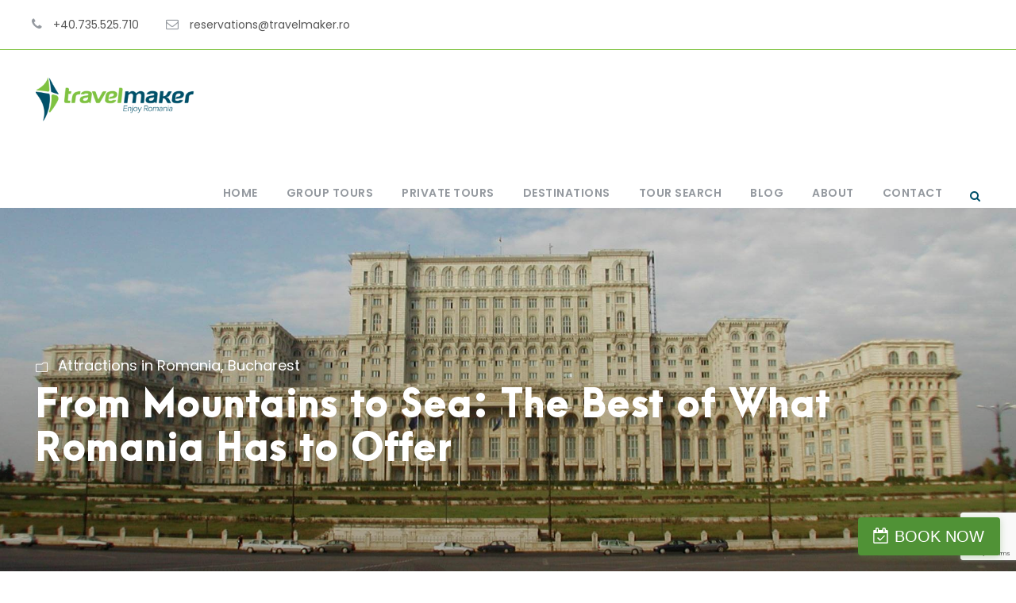

--- FILE ---
content_type: text/html; charset=UTF-8
request_url: https://travelmakertours.com/the-best-of-what-romania-has-to-offer/
body_size: 31383
content:
<!DOCTYPE html>
<html lang="en-US" class="no-js">
<head>
	<meta charset="UTF-8">
	<meta name="viewport" content="width=device-width, initial-scale=1">
	<link rel="profile" href="http://gmpg.org/xfn/11">
	<link rel="pingback" href="https://travelmakertours.com/xmlrpc.php">
	<title>From Mountains to Sea: The Best of What Romania Has to Offer &#8211; TravelMaker</title>
<script>jQuery("#map").click(function () {
    jQuery("#map iframe").css("pointer-events", "auto");
});
jQuery("#map").mouseleave(function() {
  jQuery("#map iframe").css("pointer-events", "none"); 
});</script><meta name='robots' content='max-image-preview:large' />
<link rel='dns-prefetch' href='//js.hs-scripts.com' />
<link rel='dns-prefetch' href='//maps.google.com' />
<link rel='dns-prefetch' href='//secure.gravatar.com' />
<link rel='dns-prefetch' href='//a.omappapi.com' />
<link rel='dns-prefetch' href='//stats.wp.com' />
<link rel='dns-prefetch' href='//fonts.googleapis.com' />
<link rel='dns-prefetch' href='//fh-kit.com' />
<link rel='dns-prefetch' href='//v0.wordpress.com' />
<link rel='preconnect' href='//i0.wp.com' />
<link rel="alternate" type="application/rss+xml" title="TravelMaker &raquo; Feed" href="https://travelmakertours.com/feed/" />
<link rel="alternate" type="application/rss+xml" title="TravelMaker &raquo; Comments Feed" href="https://travelmakertours.com/comments/feed/" />
<link rel="alternate" title="oEmbed (JSON)" type="application/json+oembed" href="https://travelmakertours.com/wp-json/oembed/1.0/embed?url=https%3A%2F%2Ftravelmakertours.com%2Fthe-best-of-what-romania-has-to-offer%2F" />
<link rel="alternate" title="oEmbed (XML)" type="text/xml+oembed" href="https://travelmakertours.com/wp-json/oembed/1.0/embed?url=https%3A%2F%2Ftravelmakertours.com%2Fthe-best-of-what-romania-has-to-offer%2F&#038;format=xml" />
		<!-- This site uses the Google Analytics by MonsterInsights plugin v9.11.1 - Using Analytics tracking - https://www.monsterinsights.com/ -->
		<!-- Note: MonsterInsights is not currently configured on this site. The site owner needs to authenticate with Google Analytics in the MonsterInsights settings panel. -->
					<!-- No tracking code set -->
				<!-- / Google Analytics by MonsterInsights -->
		<style id='wp-img-auto-sizes-contain-inline-css' type='text/css'>
img:is([sizes=auto i],[sizes^="auto," i]){contain-intrinsic-size:3000px 1500px}
/*# sourceURL=wp-img-auto-sizes-contain-inline-css */
</style>

<style id='wp-emoji-styles-inline-css' type='text/css'>

	img.wp-smiley, img.emoji {
		display: inline !important;
		border: none !important;
		box-shadow: none !important;
		height: 1em !important;
		width: 1em !important;
		margin: 0 0.07em !important;
		vertical-align: -0.1em !important;
		background: none !important;
		padding: 0 !important;
	}
/*# sourceURL=wp-emoji-styles-inline-css */
</style>
<link rel='stylesheet' id='wp-block-library-css' href='https://travelmakertours.com/wp-includes/css/dist/block-library/style.min.css?ver=6.9' type='text/css' media='all' />
<style id='wp-block-heading-inline-css' type='text/css'>
h1:where(.wp-block-heading).has-background,h2:where(.wp-block-heading).has-background,h3:where(.wp-block-heading).has-background,h4:where(.wp-block-heading).has-background,h5:where(.wp-block-heading).has-background,h6:where(.wp-block-heading).has-background{padding:1.25em 2.375em}h1.has-text-align-left[style*=writing-mode]:where([style*=vertical-lr]),h1.has-text-align-right[style*=writing-mode]:where([style*=vertical-rl]),h2.has-text-align-left[style*=writing-mode]:where([style*=vertical-lr]),h2.has-text-align-right[style*=writing-mode]:where([style*=vertical-rl]),h3.has-text-align-left[style*=writing-mode]:where([style*=vertical-lr]),h3.has-text-align-right[style*=writing-mode]:where([style*=vertical-rl]),h4.has-text-align-left[style*=writing-mode]:where([style*=vertical-lr]),h4.has-text-align-right[style*=writing-mode]:where([style*=vertical-rl]),h5.has-text-align-left[style*=writing-mode]:where([style*=vertical-lr]),h5.has-text-align-right[style*=writing-mode]:where([style*=vertical-rl]),h6.has-text-align-left[style*=writing-mode]:where([style*=vertical-lr]),h6.has-text-align-right[style*=writing-mode]:where([style*=vertical-rl]){rotate:180deg}
/*# sourceURL=https://travelmakertours.com/wp-includes/blocks/heading/style.min.css */
</style>
<style id='wp-block-image-inline-css' type='text/css'>
.wp-block-image>a,.wp-block-image>figure>a{display:inline-block}.wp-block-image img{box-sizing:border-box;height:auto;max-width:100%;vertical-align:bottom}@media not (prefers-reduced-motion){.wp-block-image img.hide{visibility:hidden}.wp-block-image img.show{animation:show-content-image .4s}}.wp-block-image[style*=border-radius] img,.wp-block-image[style*=border-radius]>a{border-radius:inherit}.wp-block-image.has-custom-border img{box-sizing:border-box}.wp-block-image.aligncenter{text-align:center}.wp-block-image.alignfull>a,.wp-block-image.alignwide>a{width:100%}.wp-block-image.alignfull img,.wp-block-image.alignwide img{height:auto;width:100%}.wp-block-image .aligncenter,.wp-block-image .alignleft,.wp-block-image .alignright,.wp-block-image.aligncenter,.wp-block-image.alignleft,.wp-block-image.alignright{display:table}.wp-block-image .aligncenter>figcaption,.wp-block-image .alignleft>figcaption,.wp-block-image .alignright>figcaption,.wp-block-image.aligncenter>figcaption,.wp-block-image.alignleft>figcaption,.wp-block-image.alignright>figcaption{caption-side:bottom;display:table-caption}.wp-block-image .alignleft{float:left;margin:.5em 1em .5em 0}.wp-block-image .alignright{float:right;margin:.5em 0 .5em 1em}.wp-block-image .aligncenter{margin-left:auto;margin-right:auto}.wp-block-image :where(figcaption){margin-bottom:1em;margin-top:.5em}.wp-block-image.is-style-circle-mask img{border-radius:9999px}@supports ((-webkit-mask-image:none) or (mask-image:none)) or (-webkit-mask-image:none){.wp-block-image.is-style-circle-mask img{border-radius:0;-webkit-mask-image:url('data:image/svg+xml;utf8,<svg viewBox="0 0 100 100" xmlns="http://www.w3.org/2000/svg"><circle cx="50" cy="50" r="50"/></svg>');mask-image:url('data:image/svg+xml;utf8,<svg viewBox="0 0 100 100" xmlns="http://www.w3.org/2000/svg"><circle cx="50" cy="50" r="50"/></svg>');mask-mode:alpha;-webkit-mask-position:center;mask-position:center;-webkit-mask-repeat:no-repeat;mask-repeat:no-repeat;-webkit-mask-size:contain;mask-size:contain}}:root :where(.wp-block-image.is-style-rounded img,.wp-block-image .is-style-rounded img){border-radius:9999px}.wp-block-image figure{margin:0}.wp-lightbox-container{display:flex;flex-direction:column;position:relative}.wp-lightbox-container img{cursor:zoom-in}.wp-lightbox-container img:hover+button{opacity:1}.wp-lightbox-container button{align-items:center;backdrop-filter:blur(16px) saturate(180%);background-color:#5a5a5a40;border:none;border-radius:4px;cursor:zoom-in;display:flex;height:20px;justify-content:center;opacity:0;padding:0;position:absolute;right:16px;text-align:center;top:16px;width:20px;z-index:100}@media not (prefers-reduced-motion){.wp-lightbox-container button{transition:opacity .2s ease}}.wp-lightbox-container button:focus-visible{outline:3px auto #5a5a5a40;outline:3px auto -webkit-focus-ring-color;outline-offset:3px}.wp-lightbox-container button:hover{cursor:pointer;opacity:1}.wp-lightbox-container button:focus{opacity:1}.wp-lightbox-container button:focus,.wp-lightbox-container button:hover,.wp-lightbox-container button:not(:hover):not(:active):not(.has-background){background-color:#5a5a5a40;border:none}.wp-lightbox-overlay{box-sizing:border-box;cursor:zoom-out;height:100vh;left:0;overflow:hidden;position:fixed;top:0;visibility:hidden;width:100%;z-index:100000}.wp-lightbox-overlay .close-button{align-items:center;cursor:pointer;display:flex;justify-content:center;min-height:40px;min-width:40px;padding:0;position:absolute;right:calc(env(safe-area-inset-right) + 16px);top:calc(env(safe-area-inset-top) + 16px);z-index:5000000}.wp-lightbox-overlay .close-button:focus,.wp-lightbox-overlay .close-button:hover,.wp-lightbox-overlay .close-button:not(:hover):not(:active):not(.has-background){background:none;border:none}.wp-lightbox-overlay .lightbox-image-container{height:var(--wp--lightbox-container-height);left:50%;overflow:hidden;position:absolute;top:50%;transform:translate(-50%,-50%);transform-origin:top left;width:var(--wp--lightbox-container-width);z-index:9999999999}.wp-lightbox-overlay .wp-block-image{align-items:center;box-sizing:border-box;display:flex;height:100%;justify-content:center;margin:0;position:relative;transform-origin:0 0;width:100%;z-index:3000000}.wp-lightbox-overlay .wp-block-image img{height:var(--wp--lightbox-image-height);min-height:var(--wp--lightbox-image-height);min-width:var(--wp--lightbox-image-width);width:var(--wp--lightbox-image-width)}.wp-lightbox-overlay .wp-block-image figcaption{display:none}.wp-lightbox-overlay button{background:none;border:none}.wp-lightbox-overlay .scrim{background-color:#fff;height:100%;opacity:.9;position:absolute;width:100%;z-index:2000000}.wp-lightbox-overlay.active{visibility:visible}@media not (prefers-reduced-motion){.wp-lightbox-overlay.active{animation:turn-on-visibility .25s both}.wp-lightbox-overlay.active img{animation:turn-on-visibility .35s both}.wp-lightbox-overlay.show-closing-animation:not(.active){animation:turn-off-visibility .35s both}.wp-lightbox-overlay.show-closing-animation:not(.active) img{animation:turn-off-visibility .25s both}.wp-lightbox-overlay.zoom.active{animation:none;opacity:1;visibility:visible}.wp-lightbox-overlay.zoom.active .lightbox-image-container{animation:lightbox-zoom-in .4s}.wp-lightbox-overlay.zoom.active .lightbox-image-container img{animation:none}.wp-lightbox-overlay.zoom.active .scrim{animation:turn-on-visibility .4s forwards}.wp-lightbox-overlay.zoom.show-closing-animation:not(.active){animation:none}.wp-lightbox-overlay.zoom.show-closing-animation:not(.active) .lightbox-image-container{animation:lightbox-zoom-out .4s}.wp-lightbox-overlay.zoom.show-closing-animation:not(.active) .lightbox-image-container img{animation:none}.wp-lightbox-overlay.zoom.show-closing-animation:not(.active) .scrim{animation:turn-off-visibility .4s forwards}}@keyframes show-content-image{0%{visibility:hidden}99%{visibility:hidden}to{visibility:visible}}@keyframes turn-on-visibility{0%{opacity:0}to{opacity:1}}@keyframes turn-off-visibility{0%{opacity:1;visibility:visible}99%{opacity:0;visibility:visible}to{opacity:0;visibility:hidden}}@keyframes lightbox-zoom-in{0%{transform:translate(calc((-100vw + var(--wp--lightbox-scrollbar-width))/2 + var(--wp--lightbox-initial-left-position)),calc(-50vh + var(--wp--lightbox-initial-top-position))) scale(var(--wp--lightbox-scale))}to{transform:translate(-50%,-50%) scale(1)}}@keyframes lightbox-zoom-out{0%{transform:translate(-50%,-50%) scale(1);visibility:visible}99%{visibility:visible}to{transform:translate(calc((-100vw + var(--wp--lightbox-scrollbar-width))/2 + var(--wp--lightbox-initial-left-position)),calc(-50vh + var(--wp--lightbox-initial-top-position))) scale(var(--wp--lightbox-scale));visibility:hidden}}
/*# sourceURL=https://travelmakertours.com/wp-includes/blocks/image/style.min.css */
</style>
<style id='wp-block-list-inline-css' type='text/css'>
ol,ul{box-sizing:border-box}:root :where(.wp-block-list.has-background){padding:1.25em 2.375em}
/*# sourceURL=https://travelmakertours.com/wp-includes/blocks/list/style.min.css */
</style>
<style id='wp-block-paragraph-inline-css' type='text/css'>
.is-small-text{font-size:.875em}.is-regular-text{font-size:1em}.is-large-text{font-size:2.25em}.is-larger-text{font-size:3em}.has-drop-cap:not(:focus):first-letter{float:left;font-size:8.4em;font-style:normal;font-weight:100;line-height:.68;margin:.05em .1em 0 0;text-transform:uppercase}body.rtl .has-drop-cap:not(:focus):first-letter{float:none;margin-left:.1em}p.has-drop-cap.has-background{overflow:hidden}:root :where(p.has-background){padding:1.25em 2.375em}:where(p.has-text-color:not(.has-link-color)) a{color:inherit}p.has-text-align-left[style*="writing-mode:vertical-lr"],p.has-text-align-right[style*="writing-mode:vertical-rl"]{rotate:180deg}
/*# sourceURL=https://travelmakertours.com/wp-includes/blocks/paragraph/style.min.css */
</style>
<style id='wp-block-quote-inline-css' type='text/css'>
.wp-block-quote{box-sizing:border-box;overflow-wrap:break-word}.wp-block-quote.is-large:where(:not(.is-style-plain)),.wp-block-quote.is-style-large:where(:not(.is-style-plain)){margin-bottom:1em;padding:0 1em}.wp-block-quote.is-large:where(:not(.is-style-plain)) p,.wp-block-quote.is-style-large:where(:not(.is-style-plain)) p{font-size:1.5em;font-style:italic;line-height:1.6}.wp-block-quote.is-large:where(:not(.is-style-plain)) cite,.wp-block-quote.is-large:where(:not(.is-style-plain)) footer,.wp-block-quote.is-style-large:where(:not(.is-style-plain)) cite,.wp-block-quote.is-style-large:where(:not(.is-style-plain)) footer{font-size:1.125em;text-align:right}.wp-block-quote>cite{display:block}
/*# sourceURL=https://travelmakertours.com/wp-includes/blocks/quote/style.min.css */
</style>
<style id='global-styles-inline-css' type='text/css'>
:root{--wp--preset--aspect-ratio--square: 1;--wp--preset--aspect-ratio--4-3: 4/3;--wp--preset--aspect-ratio--3-4: 3/4;--wp--preset--aspect-ratio--3-2: 3/2;--wp--preset--aspect-ratio--2-3: 2/3;--wp--preset--aspect-ratio--16-9: 16/9;--wp--preset--aspect-ratio--9-16: 9/16;--wp--preset--color--black: #000000;--wp--preset--color--cyan-bluish-gray: #abb8c3;--wp--preset--color--white: #ffffff;--wp--preset--color--pale-pink: #f78da7;--wp--preset--color--vivid-red: #cf2e2e;--wp--preset--color--luminous-vivid-orange: #ff6900;--wp--preset--color--luminous-vivid-amber: #fcb900;--wp--preset--color--light-green-cyan: #7bdcb5;--wp--preset--color--vivid-green-cyan: #00d084;--wp--preset--color--pale-cyan-blue: #8ed1fc;--wp--preset--color--vivid-cyan-blue: #0693e3;--wp--preset--color--vivid-purple: #9b51e0;--wp--preset--gradient--vivid-cyan-blue-to-vivid-purple: linear-gradient(135deg,rgb(6,147,227) 0%,rgb(155,81,224) 100%);--wp--preset--gradient--light-green-cyan-to-vivid-green-cyan: linear-gradient(135deg,rgb(122,220,180) 0%,rgb(0,208,130) 100%);--wp--preset--gradient--luminous-vivid-amber-to-luminous-vivid-orange: linear-gradient(135deg,rgb(252,185,0) 0%,rgb(255,105,0) 100%);--wp--preset--gradient--luminous-vivid-orange-to-vivid-red: linear-gradient(135deg,rgb(255,105,0) 0%,rgb(207,46,46) 100%);--wp--preset--gradient--very-light-gray-to-cyan-bluish-gray: linear-gradient(135deg,rgb(238,238,238) 0%,rgb(169,184,195) 100%);--wp--preset--gradient--cool-to-warm-spectrum: linear-gradient(135deg,rgb(74,234,220) 0%,rgb(151,120,209) 20%,rgb(207,42,186) 40%,rgb(238,44,130) 60%,rgb(251,105,98) 80%,rgb(254,248,76) 100%);--wp--preset--gradient--blush-light-purple: linear-gradient(135deg,rgb(255,206,236) 0%,rgb(152,150,240) 100%);--wp--preset--gradient--blush-bordeaux: linear-gradient(135deg,rgb(254,205,165) 0%,rgb(254,45,45) 50%,rgb(107,0,62) 100%);--wp--preset--gradient--luminous-dusk: linear-gradient(135deg,rgb(255,203,112) 0%,rgb(199,81,192) 50%,rgb(65,88,208) 100%);--wp--preset--gradient--pale-ocean: linear-gradient(135deg,rgb(255,245,203) 0%,rgb(182,227,212) 50%,rgb(51,167,181) 100%);--wp--preset--gradient--electric-grass: linear-gradient(135deg,rgb(202,248,128) 0%,rgb(113,206,126) 100%);--wp--preset--gradient--midnight: linear-gradient(135deg,rgb(2,3,129) 0%,rgb(40,116,252) 100%);--wp--preset--font-size--small: 13px;--wp--preset--font-size--medium: 20px;--wp--preset--font-size--large: 36px;--wp--preset--font-size--x-large: 42px;--wp--preset--spacing--20: 0.44rem;--wp--preset--spacing--30: 0.67rem;--wp--preset--spacing--40: 1rem;--wp--preset--spacing--50: 1.5rem;--wp--preset--spacing--60: 2.25rem;--wp--preset--spacing--70: 3.38rem;--wp--preset--spacing--80: 5.06rem;--wp--preset--shadow--natural: 6px 6px 9px rgba(0, 0, 0, 0.2);--wp--preset--shadow--deep: 12px 12px 50px rgba(0, 0, 0, 0.4);--wp--preset--shadow--sharp: 6px 6px 0px rgba(0, 0, 0, 0.2);--wp--preset--shadow--outlined: 6px 6px 0px -3px rgb(255, 255, 255), 6px 6px rgb(0, 0, 0);--wp--preset--shadow--crisp: 6px 6px 0px rgb(0, 0, 0);}:where(.is-layout-flex){gap: 0.5em;}:where(.is-layout-grid){gap: 0.5em;}body .is-layout-flex{display: flex;}.is-layout-flex{flex-wrap: wrap;align-items: center;}.is-layout-flex > :is(*, div){margin: 0;}body .is-layout-grid{display: grid;}.is-layout-grid > :is(*, div){margin: 0;}:where(.wp-block-columns.is-layout-flex){gap: 2em;}:where(.wp-block-columns.is-layout-grid){gap: 2em;}:where(.wp-block-post-template.is-layout-flex){gap: 1.25em;}:where(.wp-block-post-template.is-layout-grid){gap: 1.25em;}.has-black-color{color: var(--wp--preset--color--black) !important;}.has-cyan-bluish-gray-color{color: var(--wp--preset--color--cyan-bluish-gray) !important;}.has-white-color{color: var(--wp--preset--color--white) !important;}.has-pale-pink-color{color: var(--wp--preset--color--pale-pink) !important;}.has-vivid-red-color{color: var(--wp--preset--color--vivid-red) !important;}.has-luminous-vivid-orange-color{color: var(--wp--preset--color--luminous-vivid-orange) !important;}.has-luminous-vivid-amber-color{color: var(--wp--preset--color--luminous-vivid-amber) !important;}.has-light-green-cyan-color{color: var(--wp--preset--color--light-green-cyan) !important;}.has-vivid-green-cyan-color{color: var(--wp--preset--color--vivid-green-cyan) !important;}.has-pale-cyan-blue-color{color: var(--wp--preset--color--pale-cyan-blue) !important;}.has-vivid-cyan-blue-color{color: var(--wp--preset--color--vivid-cyan-blue) !important;}.has-vivid-purple-color{color: var(--wp--preset--color--vivid-purple) !important;}.has-black-background-color{background-color: var(--wp--preset--color--black) !important;}.has-cyan-bluish-gray-background-color{background-color: var(--wp--preset--color--cyan-bluish-gray) !important;}.has-white-background-color{background-color: var(--wp--preset--color--white) !important;}.has-pale-pink-background-color{background-color: var(--wp--preset--color--pale-pink) !important;}.has-vivid-red-background-color{background-color: var(--wp--preset--color--vivid-red) !important;}.has-luminous-vivid-orange-background-color{background-color: var(--wp--preset--color--luminous-vivid-orange) !important;}.has-luminous-vivid-amber-background-color{background-color: var(--wp--preset--color--luminous-vivid-amber) !important;}.has-light-green-cyan-background-color{background-color: var(--wp--preset--color--light-green-cyan) !important;}.has-vivid-green-cyan-background-color{background-color: var(--wp--preset--color--vivid-green-cyan) !important;}.has-pale-cyan-blue-background-color{background-color: var(--wp--preset--color--pale-cyan-blue) !important;}.has-vivid-cyan-blue-background-color{background-color: var(--wp--preset--color--vivid-cyan-blue) !important;}.has-vivid-purple-background-color{background-color: var(--wp--preset--color--vivid-purple) !important;}.has-black-border-color{border-color: var(--wp--preset--color--black) !important;}.has-cyan-bluish-gray-border-color{border-color: var(--wp--preset--color--cyan-bluish-gray) !important;}.has-white-border-color{border-color: var(--wp--preset--color--white) !important;}.has-pale-pink-border-color{border-color: var(--wp--preset--color--pale-pink) !important;}.has-vivid-red-border-color{border-color: var(--wp--preset--color--vivid-red) !important;}.has-luminous-vivid-orange-border-color{border-color: var(--wp--preset--color--luminous-vivid-orange) !important;}.has-luminous-vivid-amber-border-color{border-color: var(--wp--preset--color--luminous-vivid-amber) !important;}.has-light-green-cyan-border-color{border-color: var(--wp--preset--color--light-green-cyan) !important;}.has-vivid-green-cyan-border-color{border-color: var(--wp--preset--color--vivid-green-cyan) !important;}.has-pale-cyan-blue-border-color{border-color: var(--wp--preset--color--pale-cyan-blue) !important;}.has-vivid-cyan-blue-border-color{border-color: var(--wp--preset--color--vivid-cyan-blue) !important;}.has-vivid-purple-border-color{border-color: var(--wp--preset--color--vivid-purple) !important;}.has-vivid-cyan-blue-to-vivid-purple-gradient-background{background: var(--wp--preset--gradient--vivid-cyan-blue-to-vivid-purple) !important;}.has-light-green-cyan-to-vivid-green-cyan-gradient-background{background: var(--wp--preset--gradient--light-green-cyan-to-vivid-green-cyan) !important;}.has-luminous-vivid-amber-to-luminous-vivid-orange-gradient-background{background: var(--wp--preset--gradient--luminous-vivid-amber-to-luminous-vivid-orange) !important;}.has-luminous-vivid-orange-to-vivid-red-gradient-background{background: var(--wp--preset--gradient--luminous-vivid-orange-to-vivid-red) !important;}.has-very-light-gray-to-cyan-bluish-gray-gradient-background{background: var(--wp--preset--gradient--very-light-gray-to-cyan-bluish-gray) !important;}.has-cool-to-warm-spectrum-gradient-background{background: var(--wp--preset--gradient--cool-to-warm-spectrum) !important;}.has-blush-light-purple-gradient-background{background: var(--wp--preset--gradient--blush-light-purple) !important;}.has-blush-bordeaux-gradient-background{background: var(--wp--preset--gradient--blush-bordeaux) !important;}.has-luminous-dusk-gradient-background{background: var(--wp--preset--gradient--luminous-dusk) !important;}.has-pale-ocean-gradient-background{background: var(--wp--preset--gradient--pale-ocean) !important;}.has-electric-grass-gradient-background{background: var(--wp--preset--gradient--electric-grass) !important;}.has-midnight-gradient-background{background: var(--wp--preset--gradient--midnight) !important;}.has-small-font-size{font-size: var(--wp--preset--font-size--small) !important;}.has-medium-font-size{font-size: var(--wp--preset--font-size--medium) !important;}.has-large-font-size{font-size: var(--wp--preset--font-size--large) !important;}.has-x-large-font-size{font-size: var(--wp--preset--font-size--x-large) !important;}
/*# sourceURL=global-styles-inline-css */
</style>

<style id='classic-theme-styles-inline-css' type='text/css'>
/*! This file is auto-generated */
.wp-block-button__link{color:#fff;background-color:#32373c;border-radius:9999px;box-shadow:none;text-decoration:none;padding:calc(.667em + 2px) calc(1.333em + 2px);font-size:1.125em}.wp-block-file__button{background:#32373c;color:#fff;text-decoration:none}
/*# sourceURL=/wp-includes/css/classic-themes.min.css */
</style>
<link rel='stylesheet' id='contact-form-7-css' href='https://travelmakertours.com/wp-content/plugins/contact-form-7/includes/css/styles.css?ver=6.1.4' type='text/css' media='all' />
<link rel='stylesheet' id='gdlr-core-google-font-css' href='https://fonts.googleapis.com/css?family=Poppins%3A100%2C100italic%2C200%2C200italic%2C300%2C300italic%2Cregular%2Citalic%2C500%2C500italic%2C600%2C600italic%2C700%2C700italic%2C800%2C800italic%2C900%2C900italic%7CABeeZee%3Aregular%2Citalic&#038;subset=latin%2Clatin-ext&#038;ver=6.9' type='text/css' media='all' />
<link rel='stylesheet' id='font-awesome-css' href='https://travelmakertours.com/wp-content/plugins/goodlayers-core/plugins/fontawesome/font-awesome.css?ver=6.9' type='text/css' media='all' />
<link rel='stylesheet' id='elegant-font-css' href='https://travelmakertours.com/wp-content/plugins/goodlayers-core/plugins/elegant/elegant-font.css?ver=6.9' type='text/css' media='all' />
<link rel='stylesheet' id='gdlr-core-plugin-css' href='https://travelmakertours.com/wp-content/plugins/goodlayers-core/plugins/style.css?ver=1769928572' type='text/css' media='all' />
<link rel='stylesheet' id='gdlr-core-page-builder-css' href='https://travelmakertours.com/wp-content/plugins/goodlayers-core/include/css/page-builder.css?ver=6.9' type='text/css' media='all' />
<link rel='stylesheet' id='gdlr-travel-css' href='https://travelmakertours.com/wp-content/plugins/tourmaster/plugins/gdlr-travel/style.css?ver=6.9' type='text/css' media='all' />
<link rel='stylesheet' id='tourmaster-style-css' href='https://travelmakertours.com/wp-content/plugins/tourmaster/tourmaster.css?ver=4.1.4' type='text/css' media='all' />
<link rel='stylesheet' id='tourmaster-global-custom-style-css' href='https://travelmakertours.com/wp-content/uploads/tourmaster-global-style-custom.css?1769972326&#038;ver=6.9' type='text/css' media='all' />
<link rel='stylesheet' id='wpgmp-frontend-css' href='https://travelmakertours.com/wp-content/plugins/wp-google-map-plugin/assets/css/wpgmp_all_frontend.css?ver=4.9.1' type='text/css' media='all' />
<link rel='stylesheet' id='traveltour-style-core-css' href='https://travelmakertours.com/wp-content/themes/traveltour/css/style-core.css?ver=6.9' type='text/css' media='all' />
<link rel='stylesheet' id='traveltour-custom-style-css' href='https://travelmakertours.com/wp-content/uploads/traveltour-style-custom.css?1769928572&#038;ver=6.9' type='text/css' media='all' />
<link rel='stylesheet' id='newsletter-css' href='https://travelmakertours.com/wp-content/plugins/newsletter/style.css?ver=9.1.2' type='text/css' media='all' />
<link rel='stylesheet' id='fh-buttons-css' href='https://fh-kit.com/buttons/v2/?green=509236' type='text/css' media='all' />
<link rel='stylesheet' id='tourmaster-custom-style-css' href='https://travelmakertours.com/wp-content/uploads/tourmaster-style-custom.css?1769972195&#038;ver=6.9' type='text/css' media='all' />
<link rel='stylesheet' id='tourmaster-room-style-css' href='https://travelmakertours.com/wp-content/plugins/tourmaster/room/tourmaster-room.css?ver=1.0.0' type='text/css' media='all' />
<link rel='stylesheet' id='tourmaster-room-custom-style-css' href='https://travelmakertours.com/wp-content/plugins/tourmaster/room/style-custom.css?ver=6.9' type='text/css' media='all' />
<script type="text/javascript" src="https://travelmakertours.com/wp-includes/js/jquery/jquery.min.js?ver=3.7.1" id="jquery-core-js"></script>
<script type="text/javascript" src="https://travelmakertours.com/wp-includes/js/jquery/jquery-migrate.min.js?ver=3.4.1" id="jquery-migrate-js"></script>
<link rel="https://api.w.org/" href="https://travelmakertours.com/wp-json/" /><link rel="alternate" title="JSON" type="application/json" href="https://travelmakertours.com/wp-json/wp/v2/posts/7447" /><link rel="EditURI" type="application/rsd+xml" title="RSD" href="https://travelmakertours.com/xmlrpc.php?rsd" />
<meta name="generator" content="WordPress 6.9" />
<link rel="canonical" href="https://travelmakertours.com/the-best-of-what-romania-has-to-offer/" />
<link rel='shortlink' href='https://wp.me/pbgWD5-1W7' />
<!-- Global site tag (gtag.js) - Google Analytics -->
<script async src="https://www.googletagmanager.com/gtag/js?id=G-D90Q65KG0E"></script>
<script>
  window.dataLayer = window.dataLayer || [];
  function gtag(){dataLayer.push(arguments);}
  gtag('js', new Date());

  gtag('config', 'G-D90Q65KG0E');
</script>

<script>(function(w,d,s,l,i){w[l]=w[l]||[];w[l].push({'gtm.start':
new Date().getTime(),event:'gtm.js'});var f=d.getElementsByTagName(s)[0],
j=d.createElement(s),dl=l!='dataLayer'?'&l='+l:'';j.async=true;j.src=
'https://www.googletagmanager.com/gtm.js?id='+i+dl;f.parentNode.insertBefore(j,f);
})(window,document,'script','dataLayer','GTM-MG9TLG');</script>			<!-- DO NOT COPY THIS SNIPPET! Start of Page Analytics Tracking for HubSpot WordPress plugin v11.3.37-->
			<script class="hsq-set-content-id" data-content-id="blog-post">
				var _hsq = _hsq || [];
				_hsq.push(["setContentType", "blog-post"]);
			</script>
			<!-- DO NOT COPY THIS SNIPPET! End of Page Analytics Tracking for HubSpot WordPress plugin -->
				<style>img#wpstats{display:none}</style>
		<style type="text/css">.recentcomments a{display:inline !important;padding:0 !important;margin:0 !important;}</style><meta name="generator" content="Powered by Slider Revolution 6.7.37 - responsive, Mobile-Friendly Slider Plugin for WordPress with comfortable drag and drop interface." />

<!-- Jetpack Open Graph Tags -->
<meta property="og:type" content="article" />
<meta property="og:title" content="From Mountains to Sea: The Best of What Romania Has to Offer" />
<meta property="og:url" content="https://travelmakertours.com/the-best-of-what-romania-has-to-offer/" />
<meta property="og:description" content="From mountains to sun-kissed beaches, Romania has it all. Depending on your preferences you’ll find a place you’ll love in this complex and charming country." />
<meta property="article:published_time" content="2020-10-19T11:33:41+00:00" />
<meta property="article:modified_time" content="2024-03-04T14:17:32+00:00" />
<meta property="og:site_name" content="TravelMaker" />
<meta property="og:image" content="https://i0.wp.com/travelmakertours.com/wp-content/uploads/2020/10/Last-Days-Communism-Tour-Bucharest4.jpg?fit=1200%2C764&#038;ssl=1" />
<meta property="og:image:width" content="1200" />
<meta property="og:image:height" content="764" />
<meta property="og:image:alt" content="communist walking tour Bucharest, Romania - House of People" />
<meta property="og:locale" content="en_US" />
<meta name="twitter:text:title" content="From Mountains to Sea: The Best of What Romania Has to Offer" />
<meta name="twitter:image" content="https://i0.wp.com/travelmakertours.com/wp-content/uploads/2020/10/Last-Days-Communism-Tour-Bucharest4.jpg?fit=1200%2C764&#038;ssl=1&#038;w=640" />
<meta name="twitter:image:alt" content="communist walking tour Bucharest, Romania - House of People" />
<meta name="twitter:card" content="summary_large_image" />

<!-- End Jetpack Open Graph Tags -->
<link rel="icon" href="https://i0.wp.com/travelmakertours.com/wp-content/uploads/2020/07/cropped-zmeu2.png?fit=32%2C32&#038;ssl=1" sizes="32x32" />
<link rel="icon" href="https://i0.wp.com/travelmakertours.com/wp-content/uploads/2020/07/cropped-zmeu2.png?fit=192%2C192&#038;ssl=1" sizes="192x192" />
<link rel="apple-touch-icon" href="https://i0.wp.com/travelmakertours.com/wp-content/uploads/2020/07/cropped-zmeu2.png?fit=180%2C180&#038;ssl=1" />
<meta name="msapplication-TileImage" content="https://i0.wp.com/travelmakertours.com/wp-content/uploads/2020/07/cropped-zmeu2.png?fit=270%2C270&#038;ssl=1" />
<script data-jetpack-boost="ignore">function setREVStartSize(e){
			//window.requestAnimationFrame(function() {
				window.RSIW = window.RSIW===undefined ? window.innerWidth : window.RSIW;
				window.RSIH = window.RSIH===undefined ? window.innerHeight : window.RSIH;
				try {
					var pw = document.getElementById(e.c).parentNode.offsetWidth,
						newh;
					pw = pw===0 || isNaN(pw) || (e.l=="fullwidth" || e.layout=="fullwidth") ? window.RSIW : pw;
					e.tabw = e.tabw===undefined ? 0 : parseInt(e.tabw);
					e.thumbw = e.thumbw===undefined ? 0 : parseInt(e.thumbw);
					e.tabh = e.tabh===undefined ? 0 : parseInt(e.tabh);
					e.thumbh = e.thumbh===undefined ? 0 : parseInt(e.thumbh);
					e.tabhide = e.tabhide===undefined ? 0 : parseInt(e.tabhide);
					e.thumbhide = e.thumbhide===undefined ? 0 : parseInt(e.thumbhide);
					e.mh = e.mh===undefined || e.mh=="" || e.mh==="auto" ? 0 : parseInt(e.mh,0);
					if(e.layout==="fullscreen" || e.l==="fullscreen")
						newh = Math.max(e.mh,window.RSIH);
					else{
						e.gw = Array.isArray(e.gw) ? e.gw : [e.gw];
						for (var i in e.rl) if (e.gw[i]===undefined || e.gw[i]===0) e.gw[i] = e.gw[i-1];
						e.gh = e.el===undefined || e.el==="" || (Array.isArray(e.el) && e.el.length==0)? e.gh : e.el;
						e.gh = Array.isArray(e.gh) ? e.gh : [e.gh];
						for (var i in e.rl) if (e.gh[i]===undefined || e.gh[i]===0) e.gh[i] = e.gh[i-1];
											
						var nl = new Array(e.rl.length),
							ix = 0,
							sl;
						e.tabw = e.tabhide>=pw ? 0 : e.tabw;
						e.thumbw = e.thumbhide>=pw ? 0 : e.thumbw;
						e.tabh = e.tabhide>=pw ? 0 : e.tabh;
						e.thumbh = e.thumbhide>=pw ? 0 : e.thumbh;
						for (var i in e.rl) nl[i] = e.rl[i]<window.RSIW ? 0 : e.rl[i];
						sl = nl[0];
						for (var i in nl) if (sl>nl[i] && nl[i]>0) { sl = nl[i]; ix=i;}
						var m = pw>(e.gw[ix]+e.tabw+e.thumbw) ? 1 : (pw-(e.tabw+e.thumbw)) / (e.gw[ix]);
						newh =  (e.gh[ix] * m) + (e.tabh + e.thumbh);
					}
					var el = document.getElementById(e.c);
					if (el!==null && el) el.style.height = newh+"px";
					el = document.getElementById(e.c+"_wrapper");
					if (el!==null && el) {
						el.style.height = newh+"px";
						el.style.display = "block";
					}
				} catch(e){
					console.log("Failure at Presize of Slider:" + e)
				}
			//});
		  };</script>
		<style type="text/css" id="wp-custom-css">
			.WidgetTitle__Header-sc-ruy1gu-2 { display: none; }
.tourmaster-save-wish-list{ display:none !important}
.traveltour-top-menu-button i, .traveltour-mobile-menu-button i { color: #80c342}		</style>
		<link rel='stylesheet' id='rs-plugin-settings-css' href='//travelmakertours.com/wp-content/plugins/revslider/sr6/assets/css/rs6.css?ver=6.7.37' type='text/css' media='all' />
<style id='rs-plugin-settings-inline-css' type='text/css'>
#rs-demo-id {}
/*# sourceURL=rs-plugin-settings-inline-css */
</style>
</head>

<body class="wp-singular post-template-default single single-post postid-7447 single-format-standard wp-theme-traveltour gdlr-core-body tourmaster-body traveltour-body traveltour-body-front traveltour-full  traveltour-with-sticky-navigation gdlr-core-link-to-lightbox">
<div class="traveltour-mobile-header-wrap" ><div class="traveltour-top-bar" ><div class="traveltour-top-bar-background" ></div><div class="traveltour-top-bar-container clearfix traveltour-top-bar-full " ><div class="traveltour-top-bar-left traveltour-item-pdlr "><i class="fa fa-phone" style="font-size: 16px ;color: #94999f ;margin-right: 10px ;"  ></i> <a href="tel:0040735525710">+40.735.525.710</a>
<i class="fa fa-envelope-o" style="font-size: 16px ;color: #94999f ;margin-left: 30px ;margin-right: 10px ;"  ></i> <a href="mailto:reservations@travelmaker.ro">reservations@travelmaker.ro</a></div><div class="traveltour-top-bar-right traveltour-item-pdlr"></div></div></div><div class="traveltour-mobile-header traveltour-header-background traveltour-style-slide" id="traveltour-mobile-header" ><div class="traveltour-mobile-header-container traveltour-container" ><div class="traveltour-logo  traveltour-item-pdlr"><div class="traveltour-logo-inner"><a class="" href="https://travelmakertours.com/" ><img src="https://i0.wp.com/travelmakertours.com/wp-content/uploads/2020/07/TravelMaker_logo.png?fit=300%2C84&#038;ssl=1" alt="TravelMaker Logo" width="300" height="84" title="TravelMaker" /></a></div></div><div class="traveltour-mobile-menu-right" ><div class="traveltour-main-menu-search" id="traveltour-mobile-top-search" ><i class="fa fa-search" ></i></div><div class="traveltour-top-search-wrap" >
	<div class="traveltour-top-search-close" ></div>

	<div class="traveltour-top-search-row" >
		<div class="traveltour-top-search-cell" >
			<form role="search" method="get" class="search-form" action="https://travelmakertours.com/">
				<input type="text" class="search-field traveltour-title-font" placeholder="Search..." value="" name="s">
				<div class="traveltour-top-search-submit"><i class="fa fa-search" ></i></div>
				<input type="submit" class="search-submit" value="Search">
				<div class="traveltour-top-search-close"><i class="icon_close" ></i></div>
			</form>
		</div>
	</div>

</div>
<div class="traveltour-mobile-menu" ><a class="traveltour-mm-menu-button traveltour-mobile-menu-button traveltour-mobile-button-hamburger-with-border" href="#traveltour-mobile-menu" ><i class="fa fa-bars" ></i></a><div class="traveltour-mm-menu-wrap traveltour-navigation-font" id="traveltour-mobile-menu" data-slide="right" ><ul id="menu-main-navigation" class="m-menu"><li class="menu-item menu-item-type-post_type menu-item-object-page menu-item-home menu-item-5669"><a href="https://travelmakertours.com/">Home</a></li>
<li class="menu-item menu-item-type-post_type menu-item-object-page menu-item-has-children menu-item-8096"><a href="https://travelmakertours.com/bucharest-shared-tours/">Group Tours</a>
<ul class="sub-menu">
	<li class="menu-item menu-item-type-custom menu-item-object-custom menu-item-8573"><a href="https://travelmakertours.com/tour/day-tours-bucharest-transylvania-peles-bran-castle/">Two Castles in One Day Tour &#8211; 12 hours</a></li>
	<li class="menu-item menu-item-type-custom menu-item-object-custom menu-item-8558"><a href="https://travelmakertours.com/tour/bucharest-tours-romania-city-by-night/">Bucharest City Tour by Night &#8211; 1.5 hours</a></li>
	<li class="menu-item menu-item-type-custom menu-item-object-custom menu-item-8559"><a href="https://travelmakertours.com/tour/wine-tasting-bucharest-romania-city-tour/">Bucharest City Tour &#038; Wine Tasting &#8211; 2.5 hours</a></li>
	<li class="menu-item menu-item-type-custom menu-item-object-custom menu-item-8560"><a href="https://travelmakertours.com/tour/bucharest-food-tour-traditional-romanian-food/">Bucharest Evening Tour &#038; Traditional Dinner &#8211; 3 hours</a></li>
	<li class="menu-item menu-item-type-custom menu-item-object-custom menu-item-8561"><a href="https://travelmakertours.com/tour/street-food-bucharest-tour-romania/">Unhealthy Food Tour of Bucharest &#8211; 4 hours</a></li>
	<li class="menu-item menu-item-type-custom menu-item-object-custom menu-item-8562"><a href="https://travelmakertours.com/tour/half-day-tour-bucharest/">Half-Day Tour of Bucharest &#8211; 4 hours</a></li>
	<li class="menu-item menu-item-type-custom menu-item-object-custom menu-item-8563"><a href="https://travelmakertours.com/tour/communist-tour-bucharest-romania-last-days-communism/">The Last Days of Communism Tour &#8211; 4 hours</a></li>
	<li class="menu-item menu-item-type-custom menu-item-object-custom menu-item-8564"><a href="https://travelmakertours.com/tour/bucharest-excursions-monasteries-tour-romania/">Mogosoaia Palace &#038; Snagov Monastery Tour &#8211; 5 hours</a></li>
	<li class="menu-item menu-item-type-custom menu-item-object-custom menu-item-8565"><a href="https://travelmakertours.com/tour/wine-tasting-tour-bucharest-romania/">Wines of Wallachia Tasting Tour &#8211; 8 hours</a></li>
	<li class="menu-item menu-item-type-custom menu-item-object-custom menu-item-8566"><a href="https://travelmakertours.com/tour/city-tour-constanta-romania-one-day-tour-from-bucharest/">One Day Tour from Bucharest to Constanta &#8211; 10 hours</a></li>
	<li class="menu-item menu-item-type-custom menu-item-object-custom menu-item-8567"><a href="https://travelmakertours.com/tour/bucharest-dracula-tour-romania/">The Real Dracula Tour &#8211; 11 hours</a></li>
	<li class="menu-item menu-item-type-custom menu-item-object-custom menu-item-8568"><a href="https://travelmakertours.com/tour/day-trip-bulgaria-from-bucharest-romania/">Experience Bulgaria Tour &#8211; 11 hours</a></li>
	<li class="menu-item menu-item-type-custom menu-item-object-custom menu-item-8569"><a href="https://travelmakertours.com/tour/transylvania-castle-tour-bucharest-romania/">Transylvania Break Tour &#8211; 2 days</a></li>
	<li class="menu-item menu-item-type-custom menu-item-object-custom menu-item-8570"><a href="https://travelmakertours.com/tour/danube-delta-boat-tours-bucharest-romania/">Danube Delta Tour &#8211; 2 days</a></li>
	<li class="menu-item menu-item-type-custom menu-item-object-custom menu-item-8571"><a href="https://travelmakertours.com/tour/transfagarasan-sibiu-tour-medieval-cities-europe-romania/">Transfagarasan &#038; Medieval City of Sibiu Tour &#8211; 2 days</a></li>
	<li class="menu-item menu-item-type-custom menu-item-object-custom menu-item-8572"><a href="https://travelmakertours.com/tour/bucharest-transylvania-tours-best-medieval-cities-europe/">Medieval Transylvania Tour &#8211; 3 days</a></li>
</ul>
</li>
<li class="menu-item menu-item-type-post_type menu-item-object-page menu-item-has-children menu-item-8097"><a href="https://travelmakertours.com/bucharest-private-tours/">Private Tours</a>
<ul class="sub-menu">
	<li class="menu-item menu-item-type-custom menu-item-object-custom menu-item-8574"><a href="https://travelmakertours.com/tour/private-half-day-city-tour-bucharest/">Private Half-Day City Tour of Bucharest &#8211; 5 hours</a></li>
	<li class="menu-item menu-item-type-custom menu-item-object-custom menu-item-8575"><a href="https://travelmakertours.com/tour/bucharest-sightseeing-tour-palace-parliament-village-museum-romania/">Private Full-Day Sightseeing Tour of Bucharest &#8211; 8 hours</a></li>
	<li class="menu-item menu-item-type-custom menu-item-object-custom menu-item-8576"><a href="https://travelmakertours.com/tour/slanic-salt-mine-local-wine-tasting-tours-romania/">Slanic Salt Mine &#038; Wine Tasting Tour &#8211; 8 hours</a></li>
	<li class="menu-item menu-item-type-custom menu-item-object-custom menu-item-8577"><a href="https://travelmakertours.com/tour/peles-castle-tour-from-bucharest-wine-tasting-tours-romania/">Peles Royal Castle &#038; Wine Tasting Tour &#8211; 9 hours</a></li>
	<li class="menu-item menu-item-type-custom menu-item-object-custom menu-item-8578"><a href="https://travelmakertours.com/tour/footsteps-dracula-tour-romania-from-bucharest/">In the Footsteps of Dracula Tour &#8211; 11 hours</a></li>
	<li class="menu-item menu-item-type-custom menu-item-object-custom menu-item-8579"><a href="https://travelmakertours.com/tour/peles-castle-tour-bran-dracula-castle-tour-romania/">Private Trip to Peles Castle &#038; Bran Dracula Castle &#8211; 12 hours</a></li>
	<li class="menu-item menu-item-type-custom menu-item-object-custom menu-item-8580"><a href="https://travelmakertours.com/tour/bucharest-to-bulgaria-day-trip-romania-bulgaria-tours/">One Day Tour to Bulgaria &#8211; 11 hours</a></li>
	<li class="menu-item menu-item-type-custom menu-item-object-custom menu-item-8581"><a href="https://travelmakertours.com/tour/danube-delta-black-sea-tours-romania/">The Black Sea &#038; Danube Delta Tour &#8211; 2 days</a></li>
	<li class="menu-item menu-item-type-custom menu-item-object-custom menu-item-8582"><a href="https://travelmakertours.com/tour/brasov-tours-bran-castle-romania-medieval-cities-europe/">Medieval City of Brasov Tour (Kronstadt) &#8211; 2 days</a></li>
	<li class="menu-item menu-item-type-custom menu-item-object-custom menu-item-8583"><a href="https://travelmakertours.com/tour/sibiu-tour-romania-medieval-city-in-europe/">Medieval City of Sibiu Tour (Hermannstadt) &#8211; 2 days</a></li>
	<li class="menu-item menu-item-type-custom menu-item-object-custom menu-item-8584"><a href="https://travelmakertours.com/tour/bucovina-transylvania-tour-from-bucharest-romania/">Bucovina &#038; Transylvania Tour &#8211; 3 days</a></li>
	<li class="menu-item menu-item-type-custom menu-item-object-custom menu-item-8585"><a href="https://travelmakertours.com/tour/romania-unesco-world-heritage-sites-tours/">Romanian UNESCO Heritage Tour &#8211; 4 days</a></li>
	<li class="menu-item menu-item-type-custom menu-item-object-custom menu-item-8586"><a href="https://travelmakertours.com/tour/bucharest-to-transylvania-tours-romania/">Magic Transylvania Tour &#8211; 4 days</a></li>
	<li class="menu-item menu-item-type-custom menu-item-object-custom menu-item-8587"><a href="https://travelmakertours.com/tour/castles-medieval-europe-tour-fortified-churches-transylvania/">Transylvanian Medieval Castles &#038; Fortified Churches Tour &#8211; 4 days</a></li>
	<li class="menu-item menu-item-type-custom menu-item-object-custom menu-item-8588"><a href="https://travelmakertours.com/tour/maramures-bucovina-danube-delta-tour-romania/">Maramures, Bucovina &#038; Danube Delta Tour &#8211; 5 days</a></li>
</ul>
</li>
<li class="menu-item menu-item-type-post_type menu-item-object-page menu-item-has-children menu-item-5659"><a href="https://travelmakertours.com/destinations-in-romania/">Destinations</a>
<ul class="sub-menu">
	<li class="menu-item menu-item-type-taxonomy menu-item-object-tour-destination menu-item-8902"><a href="https://travelmakertours.com/tour-destination/transylvania-trips-romania-holiday/">Transylvania &#8211; 12 tours</a></li>
	<li class="menu-item menu-item-type-taxonomy menu-item-object-tour-destination menu-item-8908"><a href="https://travelmakertours.com/tour-destination/bucharest-romania-attractions/">Bucharest &#8211; 9 tours</a></li>
	<li class="menu-item menu-item-type-taxonomy menu-item-object-tour-destination menu-item-8903"><a href="https://travelmakertours.com/tour-destination/muntenia-wallachia-wine-food-tours-romania/">Muntenia Wallachia &#8211; 8 tours</a></li>
	<li class="menu-item menu-item-type-taxonomy menu-item-object-tour-destination menu-item-8904"><a href="https://travelmakertours.com/tour-destination/danube-delta-romania-holiday-destinations/">Danube Delta &#8211; 3 tours</a></li>
	<li class="menu-item menu-item-type-taxonomy menu-item-object-tour-destination menu-item-8905"><a href="https://travelmakertours.com/tour-destination/bucovina-romania-unesco-world-heritage-sites/">Bucovina &#8211; 3 tours</a></li>
	<li class="menu-item menu-item-type-taxonomy menu-item-object-tour-destination menu-item-8906"><a href="https://travelmakertours.com/tour-destination/bulgaria-romania-tour/">Bulgaria &#8211; 2 tours</a></li>
	<li class="menu-item menu-item-type-taxonomy menu-item-object-tour-destination menu-item-8907"><a href="https://travelmakertours.com/tour-destination/maramures-romania-tours/">Maramures &#8211; 1 tour</a></li>
</ul>
</li>
<li class="menu-item menu-item-type-post_type menu-item-object-page menu-item-8535"><a href="https://travelmakertours.com/search-tours/">Tour Search</a></li>
<li class="menu-item menu-item-type-post_type menu-item-object-page menu-item-5844"><a href="https://travelmakertours.com/news-blog-travelmaker/">Blog</a></li>
<li class="menu-item menu-item-type-post_type menu-item-object-page menu-item-5619"><a href="https://travelmakertours.com/our-story/">About</a></li>
<li class="menu-item menu-item-type-post_type menu-item-object-page menu-item-8400"><a href="https://travelmakertours.com/contact-travelmaker/">Contact</a></li>
</ul></div></div></div></div></div></div><div class="traveltour-body-outer-wrapper ">
		<div class="traveltour-body-wrapper clearfix  traveltour-with-frame">
	<div class="traveltour-top-bar traveltour-with-divider" ><div class="traveltour-top-bar-background" ></div><div class="traveltour-top-bar-container clearfix traveltour-top-bar-full " ><div class="traveltour-top-bar-left traveltour-item-pdlr traveltour-right-with-border"><div class="traveltour-top-bar-left-text"><i class="fa fa-phone" style="font-size: 16px ;color: #94999f ;margin-right: 10px ;"  ></i> <a href="tel:0040735525710">+40.735.525.710</a>
<i class="fa fa-envelope-o" style="font-size: 16px ;color: #94999f ;margin-left: 30px ;margin-right: 10px ;"  ></i> <a href="mailto:reservations@travelmaker.ro">reservations@travelmaker.ro</a></div></div><div class="traveltour-top-bar-right traveltour-item-pdlr traveltour-right-with-border"></div></div></div>	
<header class="traveltour-header-wrap traveltour-header-style-plain  traveltour-style-menu-right traveltour-sticky-navigation traveltour-style-fixed" >
	<div class="traveltour-header-background" ></div>
	<div class="traveltour-header-container  traveltour-container">
			
		<div class="traveltour-header-container-inner clearfix">
			<div class="traveltour-logo  traveltour-item-pdlr"><div class="traveltour-logo-inner"><a class="" href="https://travelmakertours.com/" ><img src="https://i0.wp.com/travelmakertours.com/wp-content/uploads/2020/07/TravelMaker_logo.png?fit=300%2C84&#038;ssl=1" alt="TravelMaker Logo" width="300" height="84" title="TravelMaker" /></a></div></div>			<div class="traveltour-navigation traveltour-item-pdlr clearfix " >
			<div class="traveltour-main-menu" id="traveltour-main-menu" ><ul id="menu-main-navigation-1" class="sf-menu"><li  class="menu-item menu-item-type-post_type menu-item-object-page menu-item-home menu-item-5669 traveltour-normal-menu"><a href="https://travelmakertours.com/">Home</a></li>
<li  class="menu-item menu-item-type-post_type menu-item-object-page menu-item-has-children menu-item-8096 traveltour-normal-menu"><a href="https://travelmakertours.com/bucharest-shared-tours/" class="sf-with-ul-pre">Group Tours</a>
<ul class="sub-menu">
	<li  class="menu-item menu-item-type-custom menu-item-object-custom menu-item-8573" data-size="60"><a href="https://travelmakertours.com/tour/day-tours-bucharest-transylvania-peles-bran-castle/">Two Castles in One Day Tour &#8211; 12 hours</a></li>
	<li  class="menu-item menu-item-type-custom menu-item-object-custom menu-item-8558" data-size="60"><a href="https://travelmakertours.com/tour/bucharest-tours-romania-city-by-night/">Bucharest City Tour by Night &#8211; 1.5 hours</a></li>
	<li  class="menu-item menu-item-type-custom menu-item-object-custom menu-item-8559" data-size="60"><a href="https://travelmakertours.com/tour/wine-tasting-bucharest-romania-city-tour/">Bucharest City Tour &#038; Wine Tasting &#8211; 2.5 hours</a></li>
	<li  class="menu-item menu-item-type-custom menu-item-object-custom menu-item-8560" data-size="60"><a href="https://travelmakertours.com/tour/bucharest-food-tour-traditional-romanian-food/">Bucharest Evening Tour &#038; Traditional Dinner &#8211; 3 hours</a></li>
	<li  class="menu-item menu-item-type-custom menu-item-object-custom menu-item-8561" data-size="60"><a href="https://travelmakertours.com/tour/street-food-bucharest-tour-romania/">Unhealthy Food Tour of Bucharest &#8211; 4 hours</a></li>
	<li  class="menu-item menu-item-type-custom menu-item-object-custom menu-item-8562" data-size="60"><a href="https://travelmakertours.com/tour/half-day-tour-bucharest/">Half-Day Tour of Bucharest &#8211; 4 hours</a></li>
	<li  class="menu-item menu-item-type-custom menu-item-object-custom menu-item-8563" data-size="60"><a href="https://travelmakertours.com/tour/communist-tour-bucharest-romania-last-days-communism/">The Last Days of Communism Tour &#8211; 4 hours</a></li>
	<li  class="menu-item menu-item-type-custom menu-item-object-custom menu-item-8564" data-size="60"><a href="https://travelmakertours.com/tour/bucharest-excursions-monasteries-tour-romania/">Mogosoaia Palace &#038; Snagov Monastery Tour &#8211; 5 hours</a></li>
	<li  class="menu-item menu-item-type-custom menu-item-object-custom menu-item-8565" data-size="60"><a href="https://travelmakertours.com/tour/wine-tasting-tour-bucharest-romania/">Wines of Wallachia Tasting Tour &#8211; 8 hours</a></li>
	<li  class="menu-item menu-item-type-custom menu-item-object-custom menu-item-8566" data-size="60"><a href="https://travelmakertours.com/tour/city-tour-constanta-romania-one-day-tour-from-bucharest/">One Day Tour from Bucharest to Constanta &#8211; 10 hours</a></li>
	<li  class="menu-item menu-item-type-custom menu-item-object-custom menu-item-8567" data-size="60"><a href="https://travelmakertours.com/tour/bucharest-dracula-tour-romania/">The Real Dracula Tour &#8211; 11 hours</a></li>
	<li  class="menu-item menu-item-type-custom menu-item-object-custom menu-item-8568" data-size="60"><a href="https://travelmakertours.com/tour/day-trip-bulgaria-from-bucharest-romania/">Experience Bulgaria Tour &#8211; 11 hours</a></li>
	<li  class="menu-item menu-item-type-custom menu-item-object-custom menu-item-8569" data-size="60"><a href="https://travelmakertours.com/tour/transylvania-castle-tour-bucharest-romania/">Transylvania Break Tour &#8211; 2 days</a></li>
	<li  class="menu-item menu-item-type-custom menu-item-object-custom menu-item-8570" data-size="60"><a href="https://travelmakertours.com/tour/danube-delta-boat-tours-bucharest-romania/">Danube Delta Tour &#8211; 2 days</a></li>
	<li  class="menu-item menu-item-type-custom menu-item-object-custom menu-item-8571" data-size="60"><a href="https://travelmakertours.com/tour/transfagarasan-sibiu-tour-medieval-cities-europe-romania/">Transfagarasan &#038; Medieval City of Sibiu Tour &#8211; 2 days</a></li>
	<li  class="menu-item menu-item-type-custom menu-item-object-custom menu-item-8572" data-size="60"><a href="https://travelmakertours.com/tour/bucharest-transylvania-tours-best-medieval-cities-europe/">Medieval Transylvania Tour &#8211; 3 days</a></li>
</ul>
</li>
<li  class="menu-item menu-item-type-post_type menu-item-object-page menu-item-has-children menu-item-8097 traveltour-normal-menu"><a href="https://travelmakertours.com/bucharest-private-tours/" class="sf-with-ul-pre">Private Tours</a>
<ul class="sub-menu">
	<li  class="menu-item menu-item-type-custom menu-item-object-custom menu-item-8574" data-size="60"><a href="https://travelmakertours.com/tour/private-half-day-city-tour-bucharest/">Private Half-Day City Tour of Bucharest &#8211; 5 hours</a></li>
	<li  class="menu-item menu-item-type-custom menu-item-object-custom menu-item-8575" data-size="60"><a href="https://travelmakertours.com/tour/bucharest-sightseeing-tour-palace-parliament-village-museum-romania/">Private Full-Day Sightseeing Tour of Bucharest &#8211; 8 hours</a></li>
	<li  class="menu-item menu-item-type-custom menu-item-object-custom menu-item-8576" data-size="60"><a href="https://travelmakertours.com/tour/slanic-salt-mine-local-wine-tasting-tours-romania/">Slanic Salt Mine &#038; Wine Tasting Tour &#8211; 8 hours</a></li>
	<li  class="menu-item menu-item-type-custom menu-item-object-custom menu-item-8577" data-size="60"><a href="https://travelmakertours.com/tour/peles-castle-tour-from-bucharest-wine-tasting-tours-romania/">Peles Royal Castle &#038; Wine Tasting Tour &#8211; 9 hours</a></li>
	<li  class="menu-item menu-item-type-custom menu-item-object-custom menu-item-8578" data-size="60"><a href="https://travelmakertours.com/tour/footsteps-dracula-tour-romania-from-bucharest/">In the Footsteps of Dracula Tour &#8211; 11 hours</a></li>
	<li  class="menu-item menu-item-type-custom menu-item-object-custom menu-item-8579" data-size="60"><a href="https://travelmakertours.com/tour/peles-castle-tour-bran-dracula-castle-tour-romania/">Private Trip to Peles Castle &#038; Bran Dracula Castle &#8211; 12 hours</a></li>
	<li  class="menu-item menu-item-type-custom menu-item-object-custom menu-item-8580" data-size="60"><a href="https://travelmakertours.com/tour/bucharest-to-bulgaria-day-trip-romania-bulgaria-tours/">One Day Tour to Bulgaria &#8211; 11 hours</a></li>
	<li  class="menu-item menu-item-type-custom menu-item-object-custom menu-item-8581" data-size="60"><a href="https://travelmakertours.com/tour/danube-delta-black-sea-tours-romania/">The Black Sea &#038; Danube Delta Tour &#8211; 2 days</a></li>
	<li  class="menu-item menu-item-type-custom menu-item-object-custom menu-item-8582" data-size="60"><a href="https://travelmakertours.com/tour/brasov-tours-bran-castle-romania-medieval-cities-europe/">Medieval City of Brasov Tour (Kronstadt) &#8211; 2 days</a></li>
	<li  class="menu-item menu-item-type-custom menu-item-object-custom menu-item-8583" data-size="60"><a href="https://travelmakertours.com/tour/sibiu-tour-romania-medieval-city-in-europe/">Medieval City of Sibiu Tour (Hermannstadt) &#8211; 2 days</a></li>
	<li  class="menu-item menu-item-type-custom menu-item-object-custom menu-item-8584" data-size="60"><a href="https://travelmakertours.com/tour/bucovina-transylvania-tour-from-bucharest-romania/">Bucovina &#038; Transylvania Tour &#8211; 3 days</a></li>
	<li  class="menu-item menu-item-type-custom menu-item-object-custom menu-item-8585" data-size="60"><a href="https://travelmakertours.com/tour/romania-unesco-world-heritage-sites-tours/">Romanian UNESCO Heritage Tour &#8211; 4 days</a></li>
	<li  class="menu-item menu-item-type-custom menu-item-object-custom menu-item-8586" data-size="60"><a href="https://travelmakertours.com/tour/bucharest-to-transylvania-tours-romania/">Magic Transylvania Tour &#8211; 4 days</a></li>
	<li  class="menu-item menu-item-type-custom menu-item-object-custom menu-item-8587" data-size="60"><a href="https://travelmakertours.com/tour/castles-medieval-europe-tour-fortified-churches-transylvania/">Transylvanian Medieval Castles &#038; Fortified Churches Tour &#8211; 4 days</a></li>
	<li  class="menu-item menu-item-type-custom menu-item-object-custom menu-item-8588" data-size="60"><a href="https://travelmakertours.com/tour/maramures-bucovina-danube-delta-tour-romania/">Maramures, Bucovina &#038; Danube Delta Tour &#8211; 5 days</a></li>
</ul>
</li>
<li  class="menu-item menu-item-type-post_type menu-item-object-page menu-item-has-children menu-item-5659 traveltour-normal-menu"><a href="https://travelmakertours.com/destinations-in-romania/" class="sf-with-ul-pre">Destinations</a>
<ul class="sub-menu">
	<li  class="menu-item menu-item-type-taxonomy menu-item-object-tour-destination menu-item-8902" data-size="60"><a href="https://travelmakertours.com/tour-destination/transylvania-trips-romania-holiday/">Transylvania &#8211; 12 tours</a></li>
	<li  class="menu-item menu-item-type-taxonomy menu-item-object-tour-destination menu-item-8908" data-size="60"><a href="https://travelmakertours.com/tour-destination/bucharest-romania-attractions/">Bucharest &#8211; 9 tours</a></li>
	<li  class="menu-item menu-item-type-taxonomy menu-item-object-tour-destination menu-item-8903" data-size="60"><a href="https://travelmakertours.com/tour-destination/muntenia-wallachia-wine-food-tours-romania/">Muntenia Wallachia &#8211; 8 tours</a></li>
	<li  class="menu-item menu-item-type-taxonomy menu-item-object-tour-destination menu-item-8904" data-size="60"><a href="https://travelmakertours.com/tour-destination/danube-delta-romania-holiday-destinations/">Danube Delta &#8211; 3 tours</a></li>
	<li  class="menu-item menu-item-type-taxonomy menu-item-object-tour-destination menu-item-8905" data-size="60"><a href="https://travelmakertours.com/tour-destination/bucovina-romania-unesco-world-heritage-sites/">Bucovina &#8211; 3 tours</a></li>
	<li  class="menu-item menu-item-type-taxonomy menu-item-object-tour-destination menu-item-8906" data-size="60"><a href="https://travelmakertours.com/tour-destination/bulgaria-romania-tour/">Bulgaria &#8211; 2 tours</a></li>
	<li  class="menu-item menu-item-type-taxonomy menu-item-object-tour-destination menu-item-8907" data-size="60"><a href="https://travelmakertours.com/tour-destination/maramures-romania-tours/">Maramures &#8211; 1 tour</a></li>
</ul>
</li>
<li  class="menu-item menu-item-type-post_type menu-item-object-page menu-item-8535 traveltour-normal-menu"><a href="https://travelmakertours.com/search-tours/">Tour Search</a></li>
<li  class="menu-item menu-item-type-post_type menu-item-object-page menu-item-5844 traveltour-normal-menu"><a href="https://travelmakertours.com/news-blog-travelmaker/">Blog</a></li>
<li  class="menu-item menu-item-type-post_type menu-item-object-page menu-item-5619 traveltour-normal-menu"><a href="https://travelmakertours.com/our-story/">About</a></li>
<li  class="menu-item menu-item-type-post_type menu-item-object-page menu-item-8400 traveltour-normal-menu"><a href="https://travelmakertours.com/contact-travelmaker/">Contact</a></li>
</ul><div class="traveltour-navigation-slide-bar  traveltour-navigation-slide-bar-style-1"  id="traveltour-navigation-slide-bar" ></div></div><div class="traveltour-main-menu-right-wrap clearfix " ><div class="traveltour-main-menu-search" id="traveltour-top-search" ><i class="fa fa-search" ></i></div><div class="traveltour-top-search-wrap" >
	<div class="traveltour-top-search-close" ></div>

	<div class="traveltour-top-search-row" >
		<div class="traveltour-top-search-cell" >
			<form role="search" method="get" class="search-form" action="https://travelmakertours.com/">
				<input type="text" class="search-field traveltour-title-font" placeholder="Search..." value="" name="s">
				<div class="traveltour-top-search-submit"><i class="fa fa-search" ></i></div>
				<input type="submit" class="search-submit" value="Search">
				<div class="traveltour-top-search-close"><i class="icon_close" ></i></div>
			</form>
		</div>
	</div>

</div>
</div>			</div><!-- traveltour-navigation -->

		</div><!-- traveltour-header-inner -->
	</div><!-- traveltour-header-container -->
</header><!-- header -->	<div class="traveltour-page-wrapper" id="traveltour-page-wrapper" ><div class="traveltour-blog-title-wrap  traveltour-style-large traveltour-feature-image" style="background-image: url(https://travelmakertours.com/wp-content/uploads/2020/10/Last-Days-Communism-Tour-Bucharest4.jpg) ;" ><div class="traveltour-header-transparent-substitute" ></div><div class="traveltour-blog-title-top-overlay" ></div><div class="traveltour-blog-title-overlay"  ></div><div class="traveltour-blog-title-bottom-overlay" ></div><div class="traveltour-blog-title-container traveltour-container" ><div class="traveltour-blog-title-content traveltour-item-pdlr"  ><header class="traveltour-single-article-head clearfix" ><div class="traveltour-single-article-head-right"><div class="traveltour-blog-info-wrapper" ><div class="traveltour-blog-info traveltour-blog-info-font traveltour-blog-info-category"><span class="traveltour-head" ><i class="icon_folder-alt" ></i></span><a href="https://travelmakertours.com/category/attractions-in-romania/" rel="tag">Attractions in Romania</a><span class="gdlr-core-sep">,</span> <a href="https://travelmakertours.com/category/romania-cities/bucharest/" rel="tag">Bucharest</a></div></div><h1 class="traveltour-single-article-title">From Mountains to Sea: The Best of What Romania Has to Offer</h1></div></header></div></div></div><div class="traveltour-content-container traveltour-container"><div class=" traveltour-sidebar-wrap clearfix traveltour-line-height-0 traveltour-sidebar-style-right" ><div class=" traveltour-sidebar-center traveltour-column-40 traveltour-line-height" ><div class="traveltour-content-wrap traveltour-item-pdlr clearfix" ><div class="traveltour-content-area" ><article id="post-7447" class="post-7447 post type-post status-publish format-standard has-post-thumbnail hentry category-attractions-in-romania category-bucharest">
	<div class="traveltour-single-article" >
		<div class="traveltour-single-article-content"><body>
<p>Visiting any country you want to get to enjoy a holistic image of what it is, its urban and natural beauties, and the atmosphere that connects them all. The big <strong>advantage of a holiday in Romania</strong> is that <a href="https://travelmakertours.com/where-to-go-so-you-can-experience-the-countryside-in-romania/">you can reach very different landscapes and environments in a couple of hours</a>. </p>



<p>This variety is what makes it, the
perfect place to plan your next trip. I’d like to <strong>point you in the right direction</strong>, with the best of what Romania has
to offer. Your trip can include all, a few or just one of the suggestions on our
list. </p>



<p>So here are the must-see
destinations.</p>



<h2 class="wp-block-heading"><strong>Capital City: Bucharest</strong></h2>



<p>The first and most obvious
location is, of course, the capital of Romania. It’s an interesting city and a
great place to <strong>start your Romanian
vacation</strong>. </p>



<p>The international airport will
make it easy for you to get a flight directly here. Accommodations include
everything <strong>from top 5 star hotels,
high-end apartments to simple hostels</strong>.</p>



<p>The multifaceted Bucharest has
many things to offer, some aspects include:</p>



<ul class="wp-block-list">
<li>Different styles of
architecture</li>



<li>Great parks for
outdoor fun</li>



<li>Monarchist and
Communist history</li>



<li>Impressive Museums</li>



<li>Great food, beer, and
wine</li>



<li>Lively nightlife</li>



<li>And more.</li>
</ul>



<p>A great way to get to understand the
best of what Romania has to offer, it’s to <strong>understand
its history</strong>. One era that had a huge impact on the capital is the Communist
era. </p>



<p>We can give you an insight into what that meant through our “<a href="https://travelmakertours.com/tour/communist-tour-bucharest-romania-last-days-communism/">Last Days of Communism in Romania tour</a>”. Even if you are in the capital for only a few hours, you can get a full experience. </p>



<p>You’ll find out what were the achievements of the period, see the balcony where <a href="https://travelmakertours.com/interesting-facts-about-nicolae-ceausescu-the-romanian-dictator/" target="_blank" rel="noreferrer noopener">Ceausescu, the dictator, used to address the people</a> and visit the insides of the Parliament Palace.</p>



<figure class="wp-block-image size-large"><img data-recalc-dims="1" decoding="async" width="1024" height="680" src="https://i0.wp.com/box5415.temp.domains/~covinnus/wp-content/uploads/2020/10/The-Arch-of-Triumph-Bucharest.jpg?resize=1024%2C680" alt="" class="wp-image-7450" loading="lazy" srcset="https://i0.wp.com/travelmakertours.com/wp-content/uploads/2020/10/The-Arch-of-Triumph-Bucharest.jpg?w=1024&amp;ssl=1 1024w, https://i0.wp.com/travelmakertours.com/wp-content/uploads/2020/10/The-Arch-of-Triumph-Bucharest.jpg?resize=300%2C199&amp;ssl=1 300w, https://i0.wp.com/travelmakertours.com/wp-content/uploads/2020/10/The-Arch-of-Triumph-Bucharest.jpg?resize=768%2C510&amp;ssl=1 768w" sizes="auto, (max-width: 1024px) 100vw, 1024px" /></figure>



<p>Beyond the capital, there are <strong>many other attractions</strong> you need to see
with your own eyes. The great advantage is that they are only a few hours’
drives away.</p>



<p>Here’s what you can visit next.</p>



<h2 class="wp-block-heading"><strong>Medieval Towns and Castles of Transylvania</strong></h2>



<p>Everybody’s heard about vampires
and their connection to <strong>the Romanian
region, Transylvania</strong>. </p>



<p>The original inspiration comes
from the medieval feel of the towns and castles in the area. All of which, you
should visit while in Romania. The list of attractions we recommend in the area
include:</p>



<ul class="wp-block-list">
<li>Brasov </li>



<li>Bran Castle</li>



<li>Sighișoara</li>



<li>Peleș Castle</li>



<li>Sibiu</li>



<li>Corviniilor Castle</li>



<li>Cantacuzino Castle</li>
</ul>



<p>If you are interested in traveling
back in time and believe in the magic of stories with beautiful princesses and
brave knights, then you should <strong>visit
this area in July</strong>. It’s the time of year when the best of what Romania has
to offer comes out in <strong>the medieval
festival</strong> that takes place in Sighișoara. </p>



<p>It is not the only <a href="https://travelmakertours.com/3-amazing-medieval-festivals-in-romania-to-include-on-your-travel-list/" target="_blank" rel="noreferrer noopener">festival in the region</a>, but it is the most popular one. All year long the gates of the Castles are open for all tourists to visit. So you can find out their tales.</p>



<figure class="wp-block-image size-large"><img data-recalc-dims="1" decoding="async" width="1024" height="683" src="https://i0.wp.com/box5415.temp.domains/~covinnus/wp-content/uploads/2020/10/Sighisoara-medieval-city.jpg?resize=1024%2C683" alt="" class="wp-image-7451" loading="lazy" srcset="https://i0.wp.com/travelmakertours.com/wp-content/uploads/2020/10/Sighisoara-medieval-city.jpg?w=1024&amp;ssl=1 1024w, https://i0.wp.com/travelmakertours.com/wp-content/uploads/2020/10/Sighisoara-medieval-city.jpg?resize=300%2C200&amp;ssl=1 300w, https://i0.wp.com/travelmakertours.com/wp-content/uploads/2020/10/Sighisoara-medieval-city.jpg?resize=768%2C512&amp;ssl=1 768w" sizes="auto, (max-width: 1024px) 100vw, 1024px" /></figure>



<p>The Bran Castle, the home of
Dracula, alongside Peleș Castle, the Romanians royal family summer residence and many other
fortresses are waiting for you to enter into their story. </p>



<p>We can plan a 3 days tour for you to visit all the <strong><a href="https://travelmakertours.com/tour/bucharest-transylvania-tours-best-medieval-cities-europe/">important parts of medieval Transylvania</a></strong>. You can book the tour now.</p>



<p>To be closer to nature rather than
brick walls and cities, you should consider the next items on the list.</p>



<h2 class="wp-block-heading"><strong>The Most Beautiful Roads in the Carpathian Mountains</strong></h2>



<p>Romania has something to offer to <strong>passionate drivers and mountain climbers </strong>as well. <a href="https://www.topgear.com/car-news/big-reads/transfagarasan-highway-worlds-best-road" target="_blank" rel="noreferrer noopener">According to the Top Gear team</a>, we have the Perfect Road.</p>



<p>The view you’ll see while driving
up and down the mountain will not be done justice by any picture as much as
we’d like. In the early hours of the mourning, the top hill is usually cold and
foggy from the Bâlea
Lake. </p>



<p>For a few months of the year <a href="https://travelmakertours.com/balea-ice-hotel/" target="_blank" rel="noreferrer noopener">around Bâlea Lake, there is an Ice hotel</a> where you can <strong>enjoy the best of what Romania has to offer</strong> in the winter months. That includes all the amenities any good accommodation usually offers.</p>



<figure class="wp-block-image size-large"><img data-recalc-dims="1" decoding="async" width="1024" height="768" src="https://i0.wp.com/box5415.temp.domains/~covinnus/wp-content/uploads/2020/10/Transfagarasan-Road-Romania.jpg?resize=1024%2C768" alt="" class="wp-image-7452" loading="lazy" srcset="https://i0.wp.com/travelmakertours.com/wp-content/uploads/2020/10/Transfagarasan-Road-Romania.jpg?w=1024&amp;ssl=1 1024w, https://i0.wp.com/travelmakertours.com/wp-content/uploads/2020/10/Transfagarasan-Road-Romania.jpg?resize=300%2C225&amp;ssl=1 300w, https://i0.wp.com/travelmakertours.com/wp-content/uploads/2020/10/Transfagarasan-Road-Romania.jpg?resize=768%2C576&amp;ssl=1 768w" sizes="auto, (max-width: 1024px) 100vw, 1024px" /></figure>



<blockquote class="wp-block-quote is-layout-flow wp-block-quote-is-layout-flow">
<p>“Hundreds of corners, dissecting a section of eye-wateringly pretty Carpathian mountain range”</p>
</blockquote>



<p>But Transfăgărășan
is not the only great road in Romania. The Transalpine road presents another
unique landscape and good driving experience.</p>



<p>To visit this incredible road, the city of Sibiu, and see the great landscapes I’ve described even if you don’t have a car, you can book our tour. <a href="https://travelmakertours.com/tour/transfagarasan-sibiu-tour-medieval-cities-europe-romania/">We’ll pick you up at your accommodation in Bucharest</a> and show you everything.</p>



<p>If you prefer spending time in
nature and hiking up mountains, the same area has a lot to offer. There are
numerous natural parks across the whole country, which let you explore the
Carpathian Mountains up close:</p>



<ul class="wp-block-list">
<li>Bucegi Natural Park</li>



<li>Piatra Craiului
National Park</li>



<li>Moldovan Mountain Pick
</li>



<li>Putna-Vrancea National
Park</li>



<li>Cozia National Park</li>



<li>Retezat National Park</li>



<li>Apuseni National Park</li>
</ul>



<p>The activities here vary depending
on the specific area and the season. Everything from <strong>mountain biking, rock climbing, wildlife watching and visiting caves</strong>
in the spring and summer, but during winter you can enjoy <strong>skiing</strong><strong>,
</strong><strong>cross-country
skiing, snowboarding or ice skating</strong>.  </p>



<h2 class="wp-block-heading"><strong>Nature and Water in the Danube Delta</strong></h2>



<p>With over 23 ecosystems, the Danube Delta houses numerous plants and wildlife. Listed as <a href="https://travelmakertours.com/unesco-sites-in-romania/" target="_blank" rel="noreferrer noopener">a UNESCO World Heritage Site</a>, it is one of the most well-preserved deltas in all of Europe. It’s also one of the main reasons it is part of our <strong>list of the best of what Romania has to offer</strong>.</p>



<p>It takes up over 5000 square
kilometers, giving a home to over 300 species of birds that mostly feed with
the 45 species of fresh-water fish.</p>



<p>You’ll be shocked by how different the landscape is to what you might be used to. Boats are the main transportation system across the delta. We recommend you visit during the springtime so the mosquitos won’t be a big issue.</p>



<figure class="wp-block-image size-large"><img data-recalc-dims="1" decoding="async" width="1024" height="683" src="https://i0.wp.com/box5415.temp.domains/~covinnus/wp-content/uploads/2020/10/Danube-Delta-1.jpg?resize=1024%2C683" alt="" class="wp-image-7453" loading="lazy" srcset="https://i0.wp.com/travelmakertours.com/wp-content/uploads/2020/10/Danube-Delta-1.jpg?w=1024&amp;ssl=1 1024w, https://i0.wp.com/travelmakertours.com/wp-content/uploads/2020/10/Danube-Delta-1.jpg?resize=300%2C200&amp;ssl=1 300w, https://i0.wp.com/travelmakertours.com/wp-content/uploads/2020/10/Danube-Delta-1.jpg?resize=768%2C512&amp;ssl=1 768w" sizes="auto, (max-width: 1024px) 100vw, 1024px" /></figure>



<p>Many <strong>traditional guesthouses and floating hotels</strong> can give you a taste of
a fresh fish specialty and many local foods. 
</p>



<p>To spend at least a couple of hours in <a href="https://travelmakertours.com/tour/danube-delta-boat-tours-bucharest-romania/">the extraordinary natural oasis of the Danube Delta, you can book our tour now</a>.</p>



<p>You can also start your own adventure
in Tulcea, a port that is only two-hour’ drive from Constanta. This brings us
to the next suggestion on our list.</p>



<h2 class="wp-block-heading"><strong>The Casino in Constanta
and the Sea Side Relaxation</strong></h2>



<p>One easy recognizable Romanian historic moment is the Casino
building in Constanta. It was built in Art Nouveau architecture and inaugurated
in 1910. It is iconic because it’s an eye-catching two-story building with
impressive architectural elements, <strong>placed
on the edge of the sea</strong>. </p>



<p>The architects incorporated a maritime theme on the front
and the interior decorations, <strong>starting
with the surreal shell windows facing the Black Sea.</strong> It’s what makes it the
best of what Romania has to offer in terms of historical buildings.</p>



<p>During the First and Second World War, it was used as a war hospital and then in the communist era became an administrative building.</p>



<figure class="wp-block-image size-large"><img data-recalc-dims="1" decoding="async" width="1024" height="683" src="https://i0.wp.com/box5415.temp.domains/~covinnus/wp-content/uploads/2020/10/Casino-Constanta.jpg?resize=1024%2C683" alt="" class="wp-image-7454" loading="lazy" srcset="https://i0.wp.com/travelmakertours.com/wp-content/uploads/2020/10/Casino-Constanta.jpg?w=1024&amp;ssl=1 1024w, https://i0.wp.com/travelmakertours.com/wp-content/uploads/2020/10/Casino-Constanta.jpg?resize=300%2C200&amp;ssl=1 300w, https://i0.wp.com/travelmakertours.com/wp-content/uploads/2020/10/Casino-Constanta.jpg?resize=768%2C512&amp;ssl=1 768w" sizes="auto, (max-width: 1024px) 100vw, 1024px" /></figure>



<p>Unfortunately, after 1988 the building has not been restored
because of the substantial financial burden it would represent. It’s a dramatic
end for a building with over one hundred years of history.</p>



<p>Some other touristic attractions you need to visit while in
Constanta, include:</p>



<ul class="wp-block-list">
<li>The Museum of Archeology and History Constanta</li>



<li>The Roman Edifice with Mosaic</li>



<li>The Statue of Ovidius</li>



<li>The Muslim Mosque</li>



<li>The Orthodox Cathedral</li>



<li>And The Aquarium</li>
</ul>



<p>We’ll make sure you get to see them all in one day if you are staying in Bucharest. <a href="https://travelmakertours.com/tour/city-tour-constanta-romania-one-day-tour-from-bucharest/">Just book our tour and we’ll take care of everything!</a></p>



<p>If all you had in mind for your vacation is <strong>to bake in the sun and leaving all your
worries behind</strong>, Romania’s got your back. </p>



<p>From Cape Midia to Vama Veche, there are 245 kilometers of
coast to help you enjoy the summer months. You can <strong>attend music festivals</strong> while you are here, including: </p>



<ul class="wp-block-list">
<li>Sunwaves</li>



<li>Neversea</li>



<li>Out of Doors Fest</li>



<li>The Color Run Mamaia</li>



<li>Dobrojazz</li>



<li>Dakini Festival</li>



<li>Folk You.</li>
</ul>



<figure class="wp-block-image size-large"><img data-recalc-dims="1" decoding="async" width="1024" height="683" src="https://i0.wp.com/box5415.temp.domains/~covinnus/wp-content/uploads/2020/10/The-Best-of-What-Romania-Has-to-Offer.jpg?resize=1024%2C683" alt="" class="wp-image-7455" loading="lazy" srcset="https://i0.wp.com/travelmakertours.com/wp-content/uploads/2020/10/The-Best-of-What-Romania-Has-to-Offer.jpg?w=1024&amp;ssl=1 1024w, https://i0.wp.com/travelmakertours.com/wp-content/uploads/2020/10/The-Best-of-What-Romania-Has-to-Offer.jpg?resize=300%2C200&amp;ssl=1 300w, https://i0.wp.com/travelmakertours.com/wp-content/uploads/2020/10/The-Best-of-What-Romania-Has-to-Offer.jpg?resize=768%2C512&amp;ssl=1 768w" sizes="auto, (max-width: 1024px) 100vw, 1024px" /></figure>



<p><a href="https://travelmakertours.com/mountains-vs-seaside-which-option-to-pick-for-an-ideal-summer-trip-to-romania/" target="_blank" rel="noreferrer noopener">On most beaches</a>, you can rent a lounge chair under an umbrella or a baldachin and enjoy your drinks. In-between swimming sprees you can get a few snacks from the locals, like corn on cobs or salted fried hams.</p>



<p>For some family fun, you can take a <strong>one day pass</strong> for at <strong>the Aqua
Magic Mamaia park</strong> or <strong>the Eforie Aqua
Park</strong>. The prices vary from 50-80 RON per day per adult and 30-40 RON per
day per child under 150 cm in height, depending on the month you visit in.</p>



<h2 class="wp-block-heading"><strong>The Best of What
Romania Has to Offer</strong></h2>



<p>From mountains to sun-kissed beaches, Romania has it all. Depending
on your preferences you’ll find a <strong>place
you’ll love in this complex and charming country</strong>. You can choose one or all
of them to depend on how many days you plan on staying.</p>



<p>Plan on visiting multiple destinations? We can offer you the best deal. Drop us a message and we will help you plan your visit to Romania.</p>



<p>Just come and <strong>enjoy
the best of what Romania has to offer</strong>.</p>
</body></div>	</div><!-- traveltour-single-article -->
</article><!-- post-id -->
</div><div class="traveltour-page-builder-wrap traveltour-item-rvpdlr" ></div><div class="traveltour-single-tags clearfix" ></div></div></div><div class=" traveltour-sidebar-right traveltour-column-20 traveltour-line-height traveltour-line-height" ><div class="traveltour-sidebar-area traveltour-item-pdlr" ><div id="text-9" class="widget widget_text traveltour-widget">			<div class="textwidget"><p><body><span class="gdlr-core-space-shortcode" style="margin-top: -20px ;"  ></span><br />
<div class="gdlr-core-widget-list-shortcode" id="gdlr-core-widget-list-0"  ><h3 class="gdlr-core-widget-list-shortcode-title" style="color: #005069 ;"  >Why Book With Us?</h3></p>
<ul>
<li><i class="icon_group" style="font-size: 15px ;color: #005069 ;margin-right: 13px ;"  ></i>Small-groups always</li>
<li><i class="fa fa-tripadvisor" style="font-size: 15px ;color: #005069 ;margin-right: 13px ;"  ></i>Certificate of Excellence</li>
<li><i class="fa fa-smile-o" style="font-size: 15px ;color: #005069 ;margin-right: 10px ;"  ></i>Fun &amp; Friendly local guides</li>
<li><i class="fa fa-headphones" style="font-size: 15px ;color: #005069 ;margin-right: 10px ;"  ></i>Customer care available 24/7</li>
<li><i class="fa fa-thumbs-o-up" style="font-size: 15px ;color: #005069 ;margin-right: 10px ;"  ></i>15+ years experience</li>
</ul>
<p></div></body></p>
</div>
		</div><div id="tag_cloud-6" class="widget widget_tag_cloud traveltour-widget"><h3 class="traveltour-widget-title"><span class="traveltour-widget-head-text">Tour Categories</span></h3><span class="clear"></span><div class="tagcloud"><a href="https://travelmakertours.com/tour-activity/city-tours/" class="tag-cloud-link tag-link-39 tag-link-position-1" style="font-size: 18.352941176471pt;" aria-label="City Tours (14 items)">City Tours<span class="tag-link-count"> (14)</span></a>
<a href="https://travelmakertours.com/tour-activity/cultural-thematic-tours/" class="tag-cloud-link tag-link-40 tag-link-position-2" style="font-size: 22pt;" aria-label="Cultural &amp; Thematic Tours (30 items)">Cultural &amp; Thematic Tours<span class="tag-link-count"> (30)</span></a>
<a href="https://travelmakertours.com/tour-activity/family-friendly-tours/" class="tag-cloud-link tag-link-42 tag-link-position-3" style="font-size: 18pt;" aria-label="Family Friendly Tours (13 items)">Family Friendly Tours<span class="tag-link-count"> (13)</span></a>
<a href="https://travelmakertours.com/tour-activity/food-tours/" class="tag-cloud-link tag-link-338 tag-link-position-4" style="font-size: 12.705882352941pt;" aria-label="Food Tours (4 items)">Food Tours<span class="tag-link-count"> (4)</span></a>
<a href="https://travelmakertours.com/tour-activity/holiday-seasonal-tours/" class="tag-cloud-link tag-link-43 tag-link-position-5" style="font-size: 11.529411764706pt;" aria-label="Holiday and Seasonal Tours (3 items)">Holiday and Seasonal Tours<span class="tag-link-count"> (3)</span></a>
<a href="https://travelmakertours.com/tour-activity/outdoor-activites/" class="tag-cloud-link tag-link-53 tag-link-position-6" style="font-size: 8pt;" aria-label="Outdoor Activites (1 item)">Outdoor Activites<span class="tag-link-count"> (1)</span></a>
<a href="https://travelmakertours.com/tour-activity/sightseeing-tours/" class="tag-cloud-link tag-link-175 tag-link-position-7" style="font-size: 21.882352941176pt;" aria-label="Sightseeing Tours (29 items)">Sightseeing Tours<span class="tag-link-count"> (29)</span></a>
<a href="https://travelmakertours.com/tour-activity/wild-adventure-tours/" class="tag-cloud-link tag-link-64 tag-link-position-8" style="font-size: 11.529411764706pt;" aria-label="Wild &amp; Adventure Tours (3 items)">Wild &amp; Adventure Tours<span class="tag-link-count"> (3)</span></a>
<a href="https://travelmakertours.com/tour-activity/wine-tours/" class="tag-cloud-link tag-link-337 tag-link-position-9" style="font-size: 12.705882352941pt;" aria-label="Wine Tours (4 items)">Wine Tours<span class="tag-link-count"> (4)</span></a></div>
</div><div id="tag_cloud-7" class="widget widget_tag_cloud traveltour-widget"><h3 class="traveltour-widget-title"><span class="traveltour-widget-head-text">Tour Destinations</span></h3><span class="clear"></span><div class="tagcloud"><a href="https://travelmakertours.com/tour-destination/bucharest-romania-attractions/" class="tag-cloud-link tag-link-170 tag-link-position-1" style="font-size: 20.098765432099pt;" aria-label="Bucharest Romania Attractions (9 items)">Bucharest Romania Attractions<span class="tag-link-count"> (9)</span></a>
<a href="https://travelmakertours.com/tour-destination/bucovina-romania-unesco-world-heritage-sites/" class="tag-cloud-link tag-link-314 tag-link-position-2" style="font-size: 13.185185185185pt;" aria-label="Bucovina - Romania Holiday Destinations (3 items)">Bucovina - Romania Holiday Destinations<span class="tag-link-count"> (3)</span></a>
<a href="https://travelmakertours.com/tour-destination/bulgaria-romania-tour/" class="tag-cloud-link tag-link-290 tag-link-position-3" style="font-size: 11.111111111111pt;" aria-label="Bulgaria (2 items)">Bulgaria<span class="tag-link-count"> (2)</span></a>
<a href="https://travelmakertours.com/tour-destination/danube-delta-romania-holiday-destinations/" class="tag-cloud-link tag-link-298 tag-link-position-4" style="font-size: 13.185185185185pt;" aria-label="Danube Delta - Romania Holiday Destinations (3 items)">Danube Delta - Romania Holiday Destinations<span class="tag-link-count"> (3)</span></a>
<a href="https://travelmakertours.com/tour-destination/maramures-romania-tours/" class="tag-cloud-link tag-link-328 tag-link-position-5" style="font-size: 8pt;" aria-label="Maramures and Bucovina - Romania Holiday Destinations (1 item)">Maramures and Bucovina - Romania Holiday Destinations<span class="tag-link-count"> (1)</span></a>
<a href="https://travelmakertours.com/tour-destination/muntenia-wallachia-wine-food-tours-romania/" class="tag-cloud-link tag-link-276 tag-link-position-6" style="font-size: 19.234567901235pt;" aria-label="Muntenia Wallachia - Romania Holiday Destinations (8 items)">Muntenia Wallachia - Romania Holiday Destinations<span class="tag-link-count"> (8)</span></a>
<a href="https://travelmakertours.com/tour-destination/black-sea-coast-romania-holidays/" class="tag-cloud-link tag-link-281 tag-link-position-7" style="font-size: 13.185185185185pt;" aria-label="Romania Black Sea Coast holidays (3 items)">Romania Black Sea Coast holidays<span class="tag-link-count"> (3)</span></a>
<a href="https://travelmakertours.com/tour-destination/transylvania-trips-romania-holiday/" class="tag-cloud-link tag-link-124 tag-link-position-8" style="font-size: 22pt;" aria-label="Transylvania trips - Romania Holiday Destinations (12 items)">Transylvania trips - Romania Holiday Destinations<span class="tag-link-count"> (12)</span></a></div>
</div><div id="tag_cloud-4" class="widget widget_tag_cloud traveltour-widget"><h3 class="traveltour-widget-title"><span class="traveltour-widget-head-text">Blog Categories</span></h3><span class="clear"></span><div class="tagcloud"><a href="https://travelmakertours.com/category/attractions-in-romania/" class="tag-cloud-link tag-link-111 tag-link-position-1" style="font-size: 22pt;" aria-label="Attractions in Romania (84 items)">Attractions in Romania<span class="tag-link-count"> (84)</span></a>
<a href="https://travelmakertours.com/category/romania-cities/brasov/" class="tag-cloud-link tag-link-88 tag-link-position-2" style="font-size: 14.957055214724pt;" aria-label="Brasov (12 items)">Brasov<span class="tag-link-count"> (12)</span></a>
<a href="https://travelmakertours.com/category/romania-cities/bucharest/" class="tag-cloud-link tag-link-87 tag-link-position-3" style="font-size: 20.024539877301pt;" aria-label="Bucharest (49 items)">Bucharest<span class="tag-link-count"> (49)</span></a>
<a href="https://travelmakertours.com/category/destinations/bucovina/" class="tag-cloud-link tag-link-83 tag-link-position-4" style="font-size: 13.58282208589pt;" aria-label="Bucovina (8 items)">Bucovina<span class="tag-link-count"> (8)</span></a>
<a href="https://travelmakertours.com/category/destinations/bulgaria/" class="tag-cloud-link tag-link-85 tag-link-position-5" style="font-size: 9.5460122699387pt;" aria-label="Bulgaria (2 items)">Bulgaria<span class="tag-link-count"> (2)</span></a>
<a href="https://travelmakertours.com/category/romania-cities/cluj-napoca/" class="tag-cloud-link tag-link-327 tag-link-position-6" style="font-size: 13.58282208589pt;" aria-label="Cluj Napoca (8 items)">Cluj Napoca<span class="tag-link-count"> (8)</span></a>
<a href="https://travelmakertours.com/category/destinations/danube-delta/" class="tag-cloud-link tag-link-81 tag-link-position-7" style="font-size: 9.5460122699387pt;" aria-label="Danube Delta (2 items)">Danube Delta<span class="tag-link-count"> (2)</span></a>
<a href="https://travelmakertours.com/category/destinations/" class="tag-cloud-link tag-link-79 tag-link-position-8" style="font-size: 19.079754601227pt;" aria-label="Destinations (38 items)">Destinations<span class="tag-link-count"> (38)</span></a>
<a href="https://travelmakertours.com/category/destinations/maramures/" class="tag-cloud-link tag-link-84 tag-link-position-9" style="font-size: 13.153374233129pt;" aria-label="Maramures (7 items)">Maramures<span class="tag-link-count"> (7)</span></a>
<a href="https://travelmakertours.com/category/miscellaneous/" class="tag-cloud-link tag-link-1 tag-link-position-10" style="font-size: 18.993865030675pt;" aria-label="Miscellaneous (37 items)">Miscellaneous<span class="tag-link-count"> (37)</span></a>
<a href="https://travelmakertours.com/category/destinations/moldova/" class="tag-cloud-link tag-link-82 tag-link-position-11" style="font-size: 10.576687116564pt;" aria-label="Moldova (3 items)">Moldova<span class="tag-link-count"> (3)</span></a>
<a href="https://travelmakertours.com/category/news/" class="tag-cloud-link tag-link-4 tag-link-position-12" style="font-size: 9.5460122699387pt;" aria-label="News (2 items)">News<span class="tag-link-count"> (2)</span></a>
<a href="https://travelmakertours.com/category/destinations/republic-of-moldova/" class="tag-cloud-link tag-link-99 tag-link-position-13" style="font-size: 8pt;" aria-label="Republic of Moldova (1 item)">Republic of Moldova<span class="tag-link-count"> (1)</span></a>
<a href="https://travelmakertours.com/category/romania-cities/" class="tag-cloud-link tag-link-86 tag-link-position-14" style="font-size: 16.588957055215pt;" aria-label="Romania Cities (19 items)">Romania Cities<span class="tag-link-count"> (19)</span></a>
<a href="https://travelmakertours.com/category/romanian-food/" class="tag-cloud-link tag-link-77 tag-link-position-15" style="font-size: 16.588957055215pt;" aria-label="Romanian Food |Traditional dishes (19 items)">Romanian Food |Traditional dishes<span class="tag-link-count"> (19)</span></a>
<a href="https://travelmakertours.com/category/romania-cities/romania-cities-sibiu/" class="tag-cloud-link tag-link-138 tag-link-position-16" style="font-size: 14.355828220859pt;" aria-label="Sibiu (10 items)">Sibiu<span class="tag-link-count"> (10)</span></a>
<a href="https://travelmakertours.com/category/romania-cities/sighisoara/" class="tag-cloud-link tag-link-89 tag-link-position-17" style="font-size: 14.699386503067pt;" aria-label="Sighisoara (11 items)">Sighisoara<span class="tag-link-count"> (11)</span></a>
<a href="https://travelmakertours.com/category/destinations/transylvania/" class="tag-cloud-link tag-link-80 tag-link-position-18" style="font-size: 19.852760736196pt;" aria-label="Transylvania (47 items)">Transylvania<span class="tag-link-count"> (47)</span></a>
<a href="https://travelmakertours.com/category/travelmaker-blog/travel-bloggers-romania/" class="tag-cloud-link tag-link-78 tag-link-position-19" style="font-size: 12.122699386503pt;" aria-label="Travel bloggers in Romania (5 items)">Travel bloggers in Romania<span class="tag-link-count"> (5)</span></a>
<a href="https://travelmakertours.com/category/travelmaker-blog/" class="tag-cloud-link tag-link-2 tag-link-position-20" style="font-size: 13.58282208589pt;" aria-label="Travel Maker Blog (8 items)">Travel Maker Blog<span class="tag-link-count"> (8)</span></a></div>
</div></div></div></div></div></div><footer><div class="traveltour-footer-wrapper " ><div class="traveltour-footer-container traveltour-container clearfix" ><div class="traveltour-footer-column traveltour-item-pdlr traveltour-column-15" ><div id="text-1" class="widget widget_text traveltour-widget">			<div class="textwidget"><body><div class="gdlr-core-title-item gdlr-core-item-pdb clearfix  gdlr-core-left-align gdlr-core-title-item-caption-top" style="padding-bottom: 5px ;"  ><div class="gdlr-core-title-item-title-wrap "  ><h3 class="gdlr-core-title-item-title gdlr-core-skin-title " style="font-size: 17px ;text-transform: none ;color: #80c342 ;"  >Call Us<span class="gdlr-core-title-item-title-divider gdlr-core-skin-divider" ></span></h3></div></div>
<i class="icon_phone" style="font-size: 17px ;color: #ffffff ;margin-right: 8px ;"  ></i> <span style="font-size: 18px; color: #fff;"><a href="tel:0040735525710">+40-735-525-710</a></span>
<span class="gdlr-core-space-shortcode" style="margin-top: 22px ;"  ></span>
<div class="gdlr-core-title-item gdlr-core-item-pdb clearfix  gdlr-core-left-align gdlr-core-title-item-caption-top" style="padding-bottom: 5px ;"  ><div class="gdlr-core-title-item-title-wrap "  ><h3 class="gdlr-core-title-item-title gdlr-core-skin-title " style="font-size: 17px ;text-transform: none ;color: #80c342 ;"  >Email<span class="gdlr-core-title-item-title-divider gdlr-core-skin-divider" ></span></h3></div></div> <span style="font-size: 18px; color: #fff;"><a href="mailto:reservations@travelmaker.ro">reservations@travelmaker.ro</a></span></body></div>
		</div><div id="text-20" class="widget widget_text traveltour-widget">			<div class="textwidget"><p><body><a href="https://www.iata.org/" target="_blank"><img decoding="async" src="/wp-content/uploads/2023/10/iata.png" style="width: 95px; margin-right:5px" loading="lazy"></a><a href="https://incomingromania.org/" target="_blank"><img decoding="async" src="/wp-content/uploads/2023/10/incoming.png" style="width: 165px" loading="lazy"></a></body></p>
</div>
		</div></div><div class="traveltour-footer-column traveltour-item-pdlr traveltour-column-15" ><div id="gdlr-core-custom-menu-widget-2" class="widget widget_gdlr-core-custom-menu-widget traveltour-widget"><div class="menu-footer-menu-container"><ul id="menu-footer-menu" class="gdlr-core-custom-menu-widget gdlr-core-menu-style-plain"><li class="menu-item menu-item-type-post_type menu-item-object-page menu-item-5762"><a href="https://travelmakertours.com/terms-conditions/">Terms &#038; Conditions</a></li>
<li class="menu-item menu-item-type-post_type menu-item-object-page menu-item-5767"><a href="https://travelmakertours.com/termeni-si-conditii/">Termeni &#038; conditii</a></li>
<li class="menu-item menu-item-type-post_type menu-item-object-page menu-item-5749"><a href="https://travelmakertours.com/cookies-policy/">Cookies Policy</a></li>
<li class="menu-item menu-item-type-post_type menu-item-object-page menu-item-privacy-policy menu-item-5772"><a rel="privacy-policy" href="https://travelmakertours.com/privacy-policy-2/">Privacy Policy</a></li>
<li class="menu-item menu-item-type-custom menu-item-object-custom menu-item-5774"><a href="https://anpc.ro/">ANPC</a></li>
<li class="menu-item menu-item-type-post_type menu-item-object-page menu-item-13187"><a href="https://travelmakertours.com/cookie-policy-eu/">Cookie Policy (EU)</a></li>
</ul></div></div></div><div class="traveltour-footer-column traveltour-item-pdlr traveltour-column-15" ><div id="text-19" class="widget widget_text traveltour-widget">			<div class="textwidget"><p><body>Tourism license 830 from 02.09.2020 issued by the Ministry of Tourism. Tourism certificate no. 7666 from 11.04.2003.</p>
<p>Insurance policy 60733 valid until 09.01.2027 issued by OMNIASIG VIENNA INSURANCE GROUP S.A.</p>
<p>Capital: 25.000 RON | Commercial no. J40/3295/2005 | Company no. RO17262596</body></p>
</div>
		</div></div><div class="traveltour-footer-column traveltour-item-pdlr traveltour-column-15" ><div id="text-15" class="widget widget_text traveltour-widget"><h3 class="traveltour-widget-title"><span class="traveltour-widget-head-text">Pay Safely With Us</span></h3><span class="clear"></span>			<div class="textwidget"><p><body>The payment is encrypted and transmitted securely with an SSL protocol.<br />
<img decoding="async" data-recalc-dims="1" class="alignnone size-full wp-image-5360" src="https://i0.wp.com/demo.goodlayers.com/traveltour/main4/wp-content/uploads/2019/04/creditcard-logo.png?resize=254%2C47&#038;ssl=1" alt="" width="254" height="47" loading="lazy"></body></p>
</div>
		</div></div></div></div><div class="traveltour-copyright-wrapper " ><div class="traveltour-copyright-container traveltour-container clearfix"><div class="traveltour-copyright-left traveltour-item-pdlr">© 2005 - 2026 TravelMaker.  All Rights Reserved.</div><div class="traveltour-copyright-right traveltour-item-pdlr">Follow Us On <a href="https://www.facebook.com/TravelMakerBucharestTours/" target="_blank" ><i class="fa fa-facebook" style="font-size: 14px ;color: #ffffff ;margin-left: 12px ;margin-right: 10px ;"  ></i></a> <a href="https://www.linkedin.com/company/travelmaker" target="_blank" ><i class="fa fa-linkedin" style="font-size: 14px ;color: #ffffff ;margin-right: 10px ;"  ></i></a> <a href="https://www.instagram.com/travelmakertours/" target="_blank" ><i class="fa fa-instagram" style="font-size: 14px ;color: #ffffff ;margin-right: 10px ;"  ></i></a> <a href="https://www.youtube.com/channel/UC2iQXRp0ndfqBJZkGEOssNw" target="_blank" ><i class="fa fa-youtube" style="font-size: 14px ;color: #ffffff ;margin-right: 10px ;"  ></i></a> <a href="https://twitter.com/travelmakerco" target="_blank" ><i class="fa fa-twitter" style="font-size: 14px ;color: #ffffff ;margin-right: 10px ;"  ></i></a> 
<a href="https://pinterest.com/travelmakerbucharesttours" target="_blank" ><i class="fa fa-pinterest" style="font-size: 14px ;color: #ffffff ;margin-right: 10px ;"  ></i></a></div></div></div></footer></div></div><a href="#traveltour-top-anchor" class="traveltour-footer-back-to-top-button" id="traveltour-footer-back-to-top-button"><i class="fa fa-angle-up" ></i></a>

		<script>
			window.RS_MODULES = window.RS_MODULES || {};
			window.RS_MODULES.modules = window.RS_MODULES.modules || {};
			window.RS_MODULES.waiting = window.RS_MODULES.waiting || [];
			window.RS_MODULES.defered = true;
			window.RS_MODULES.moduleWaiting = window.RS_MODULES.moduleWaiting || {};
			window.RS_MODULES.type = 'compiled';
		</script>
		<script type="speculationrules">
{"prefetch":[{"source":"document","where":{"and":[{"href_matches":"/*"},{"not":{"href_matches":["/wp-*.php","/wp-admin/*","/wp-content/uploads/*","/wp-content/*","/wp-content/plugins/*","/wp-content/themes/traveltour/*","/*\\?(.+)"]}},{"not":{"selector_matches":"a[rel~=\"nofollow\"]"}},{"not":{"selector_matches":".no-prefetch, .no-prefetch a"}}]},"eagerness":"conservative"}]}
</script>
<a href="https://fareharbor.com/embeds/book/travelmakertours/?full-items=yes&flow=505408" class="fh-fixed--bottom fh-icon--calendar-check fh-button-true-flat-green fh-color--white">BOOK NOW</a><!-- FareHarbor plugin activated --><script src="https://fareharbor.com/embeds/api/v1/?autolightframe=yes"></script><script type="text/javascript" src="https://travelmakertours.com/wp-includes/js/dist/hooks.min.js?ver=dd5603f07f9220ed27f1" id="wp-hooks-js"></script>
<script type="text/javascript" src="https://travelmakertours.com/wp-includes/js/dist/i18n.min.js?ver=c26c3dc7bed366793375" id="wp-i18n-js"></script>
<script type="text/javascript" id="wp-i18n-js-after">
/* <![CDATA[ */
wp.i18n.setLocaleData( { 'text direction\u0004ltr': [ 'ltr' ] } );
//# sourceURL=wp-i18n-js-after
/* ]]> */
</script>
<script type="text/javascript" src="https://travelmakertours.com/wp-content/plugins/contact-form-7/includes/swv/js/index.js?ver=6.1.4" id="swv-js"></script>
<script type="text/javascript" id="contact-form-7-js-before">
/* <![CDATA[ */
var wpcf7 = {
    "api": {
        "root": "https:\/\/travelmakertours.com\/wp-json\/",
        "namespace": "contact-form-7\/v1"
    },
    "cached": 1
};
//# sourceURL=contact-form-7-js-before
/* ]]> */
</script>
<script type="text/javascript" src="https://travelmakertours.com/wp-content/plugins/contact-form-7/includes/js/index.js?ver=6.1.4" id="contact-form-7-js"></script>
<script type="text/javascript" src="https://travelmakertours.com/wp-content/plugins/goodlayers-core/plugins/script.js?ver=1769928572" id="gdlr-core-plugin-js"></script>
<script type="text/javascript" id="gdlr-core-page-builder-js-extra">
/* <![CDATA[ */
var gdlr_core_pbf = {"admin":"","video":{"width":"640","height":"360"},"ajax_url":"https://travelmakertours.com/wp-admin/admin-ajax.php"};
//# sourceURL=gdlr-core-page-builder-js-extra
/* ]]> */
</script>
<script type="text/javascript" src="https://travelmakertours.com/wp-content/plugins/goodlayers-core/include/js/page-builder.js?ver=1.3.9" id="gdlr-core-page-builder-js"></script>
<script type="text/javascript" id="leadin-script-loader-js-js-extra">
/* <![CDATA[ */
var leadin_wordpress = {"userRole":"visitor","pageType":"post","leadinPluginVersion":"11.3.37"};
//# sourceURL=leadin-script-loader-js-js-extra
/* ]]> */
</script>
<script type="text/javascript" src="https://js.hs-scripts.com/6351302.js?integration=WordPress&amp;ver=11.3.37" id="leadin-script-loader-js-js"></script>
<script type="text/javascript" data-jetpack-boost="ignore" src="//travelmakertours.com/wp-content/plugins/revslider/sr6/assets/js/rbtools.min.js?ver=6.7.37" defer async id="tp-tools-js"></script>
<script type="text/javascript" data-jetpack-boost="ignore" src="//travelmakertours.com/wp-content/plugins/revslider/sr6/assets/js/rs6.min.js?ver=6.7.37" defer async id="revmin-js"></script>
<script type="text/javascript" src="https://travelmakertours.com/wp-includes/js/jquery/ui/core.min.js?ver=1.13.3" id="jquery-ui-core-js"></script>
<script type="text/javascript" src="https://travelmakertours.com/wp-includes/js/jquery/ui/datepicker.min.js?ver=1.13.3" id="jquery-ui-datepicker-js"></script>
<script type="text/javascript" id="jquery-ui-datepicker-js-after">
/* <![CDATA[ */
jQuery(function(jQuery){jQuery.datepicker.setDefaults({"closeText":"Close","currentText":"Today","monthNames":["January","February","March","April","May","June","July","August","September","October","November","December"],"monthNamesShort":["Jan","Feb","Mar","Apr","May","Jun","Jul","Aug","Sep","Oct","Nov","Dec"],"nextText":"Next","prevText":"Previous","dayNames":["Sunday","Monday","Tuesday","Wednesday","Thursday","Friday","Saturday"],"dayNamesShort":["Sun","Mon","Tue","Wed","Thu","Fri","Sat"],"dayNamesMin":["S","M","T","W","T","F","S"],"dateFormat":"MM d, yy","firstDay":1,"isRTL":false});});
//# sourceURL=jquery-ui-datepicker-js-after
/* ]]> */
</script>
<script type="text/javascript" src="https://travelmakertours.com/wp-includes/js/jquery/ui/effect.min.js?ver=1.13.3" id="jquery-effects-core-js"></script>
<script type="text/javascript" id="tourmaster-script-js-extra">
/* <![CDATA[ */
var TMi18n = {"closeText":"Done","currentText":"Today","monthNames":["January","February","March","April","May","June","July","August","September","October","November","December"],"monthNamesShort":["Jan","Feb","Mar","Apr","May","Jun","Jul","Aug","Sep","Oct","Nov","Dec"],"dayNames":["Sunday","Monday","Tuesday","Wednesday","Thursday","Friday","Saturday"],"dayNamesShort":["Sun","Mon","Tue","Wed","Thu","Fri","Sat"],"dayNamesMin":["S","M","T","W","T","F","S"],"firstDay":"1"};
//# sourceURL=tourmaster-script-js-extra
/* ]]> */
</script>
<script type="text/javascript" src="https://travelmakertours.com/wp-content/plugins/tourmaster/tourmaster.js?ver=6.9" id="tourmaster-script-js"></script>
<script type="text/javascript" src="https://travelmakertours.com/wp-includes/js/imagesloaded.min.js?ver=5.0.0" id="imagesloaded-js"></script>
<script type="text/javascript" src="https://travelmakertours.com/wp-includes/js/masonry.min.js?ver=4.2.2" id="masonry-js"></script>
<script type="text/javascript" src="https://travelmakertours.com/wp-includes/js/jquery/jquery.masonry.min.js?ver=3.1.2b" id="jquery-masonry-js"></script>
<script type="text/javascript" id="wpgmp-google-map-main-js-extra">
/* <![CDATA[ */
var wpgmp_local = {"language":"en","apiKey":"","urlforajax":"https://travelmakertours.com/wp-admin/admin-ajax.php","nonce":"80ccfbb736","wpgmp_country_specific":"","wpgmp_countries":"","wpgmp_assets":"https://travelmakertours.com/wp-content/plugins/wp-google-map-plugin/assets/js/","days_to_remember":"","wpgmp_mapbox_key":"","map_provider":"google","route_provider":"openstreet","tiles_provider":"openstreet","use_advanced_marker":"","set_timeout":"100","debug_mode":"","select_radius":"Select Radius","search_placeholder":"Enter address or latitude or longitude or title or city or state or country or postal code here...","select":"Select","select_all":"Select All","select_category":"Select Category","all_location":"All","show_locations":"Show Locations","sort_by":"Sort by","wpgmp_not_working":"not working...","place_icon_url":"https://travelmakertours.com/wp-content/plugins/wp-google-map-plugin/assets/images/icons/","wpgmp_location_no_results":"No results found.","wpgmp_route_not_avilable":"Route is not available for your requested route.","image_path":"https://travelmakertours.com/wp-content/plugins/wp-google-map-plugin/assets/images/","default_marker_icon":"https://travelmakertours.com/wp-content/plugins/wp-google-map-plugin/assets/images/icons/marker-shape-2.svg","img_grid":"\u003Cspan class='span_grid'\u003E\u003Ca class='wpgmp_grid'\u003E\u003Ci class='wep-icon-grid'\u003E\u003C/i\u003E\u003C/a\u003E\u003C/span\u003E","img_list":"\u003Cspan class='span_list'\u003E\u003Ca class='wpgmp_list'\u003E\u003Ci class='wep-icon-list'\u003E\u003C/i\u003E\u003C/a\u003E\u003C/span\u003E","img_print":"\u003Cspan class='span_print'\u003E\u003Ca class='wpgmp_print' data-action='wpgmp-print'\u003E\u003Ci class='wep-icon-printer'\u003E\u003C/i\u003E\u003C/a\u003E\u003C/span\u003E","hide":"Hide","show":"Show","start_location":"Start Location","start_point":"Start Point","radius":"Radius","end_location":"End Location","take_current_location":"Take Current Location","center_location_message":"Your Location","driving":"Driving","bicycling":"Bicycling","walking":"Walking","transit":"Transit","metric":"Metric","imperial":"Imperial","find_direction":"Find Direction","miles":"Miles","km":"KM","show_amenities":"Show Amenities","find_location":"Find Locations","locate_me":"Locate Me","prev":"Prev","next":"Next","ajax_url":"https://travelmakertours.com/wp-admin/admin-ajax.php","no_routes":"No routes have been assigned to this map.","no_categories":"No categories have been assigned to the locations.","mobile_marker_size":[24,24],"desktop_marker_size":[32,32],"retina_marker_size":[64,64]};
//# sourceURL=wpgmp-google-map-main-js-extra
/* ]]> */
</script>
<script type="text/javascript" src="https://travelmakertours.com/wp-content/plugins/wp-google-map-plugin/assets/js/maps.js?ver=4.9.1" id="wpgmp-google-map-main-js"></script>
<script type="text/javascript" src="https://maps.google.com/maps/api/js?loading=async&amp;libraries=marker%2Cgeometry%2Cplaces%2Cdrawing&amp;callback=wpgmpInitMap&amp;language=en&amp;ver=4.9.1" id="wpgmp-google-api-js"></script>
<script type="text/javascript" src="https://travelmakertours.com/wp-content/plugins/wp-google-map-plugin/assets/js/wpgmp_frontend.js?ver=4.9.1" id="wpgmp-frontend-js"></script>
<script type="text/javascript" id="nfd-performance-lazy-loader-js-before">
/* <![CDATA[ */
window.nfdPerformance = window.nfdPerformance || {};
        window.nfdPerformance.imageOptimization = window.nfdPerformance.imageOptimization || {};
        window.nfdPerformance.imageOptimization.lazyLoading = {"classes":["nfd-performance-not-lazy","a3-notlazy","disable-lazyload","no-lazy","no-lazyload","skip-lazy"],"attributes":["data-lazy-src","data-crazy-lazy=\"exclude\"","data-no-lazy","data-no-lazy=\"1\""]};
//# sourceURL=nfd-performance-lazy-loader-js-before
/* ]]> */
</script>
<script type="text/javascript" src="https://travelmakertours.com/wp-content/plugins/mojo-marketplace-wp-plugin//vendor/newfold-labs/wp-module-performance/build/image-lazy-loader.min.js?ver=1738198858" id="nfd-performance-lazy-loader-js"></script>
<script type="text/javascript" id="traveltour-script-core-js-extra">
/* <![CDATA[ */
var traveltour_script_core = {"home_url":"https://travelmakertours.com/"};
//# sourceURL=traveltour-script-core-js-extra
/* ]]> */
</script>
<script type="text/javascript" src="https://travelmakertours.com/wp-content/themes/traveltour/js/script-core.js?ver=1.0.0" id="traveltour-script-core-js"></script>
<script type="text/javascript" id="newsletter-js-extra">
/* <![CDATA[ */
var newsletter_data = {"action_url":"https://travelmakertours.com/wp-admin/admin-ajax.php"};
//# sourceURL=newsletter-js-extra
/* ]]> */
</script>
<script type="text/javascript" src="https://travelmakertours.com/wp-content/plugins/newsletter/main.js?ver=9.1.2" id="newsletter-js"></script>
<script>(function(d){var s=d.createElement("script");s.type="text/javascript";s.src="https://a.omappapi.com/app/js/api.min.js";s.async=true;s.id="omapi-script";d.getElementsByTagName("head")[0].appendChild(s);})(document);</script><script type="text/javascript" src="https://travelmakertours.com/wp-content/plugins/tourmaster/tour/tourmaster-tour.js?ver=6.9" id="tourmaster-tour-script-js"></script>
<script type="text/javascript" src="https://travelmakertours.com/wp-content/plugins/tourmaster/room/tourmaster-room.js?ver=6.9" id="tourmaster-room-script-js"></script>
<script type="text/javascript" src="https://www.google.com/recaptcha/api.js?render=6LdYmVoaAAAAAEWp_M0cJmIdktUynm6hLdspUQc9&amp;ver=3.0" id="google-recaptcha-js"></script>
<script type="text/javascript" src="https://travelmakertours.com/wp-includes/js/dist/vendor/wp-polyfill.min.js?ver=3.15.0" id="wp-polyfill-js"></script>
<script type="text/javascript" id="wpcf7-recaptcha-js-before">
/* <![CDATA[ */
var wpcf7_recaptcha = {
    "sitekey": "6LdYmVoaAAAAAEWp_M0cJmIdktUynm6hLdspUQc9",
    "actions": {
        "homepage": "homepage",
        "contactform": "contactform"
    }
};
//# sourceURL=wpcf7-recaptcha-js-before
/* ]]> */
</script>
<script type="text/javascript" src="https://travelmakertours.com/wp-content/plugins/contact-form-7/modules/recaptcha/index.js?ver=6.1.4" id="wpcf7-recaptcha-js"></script>
<script type="text/javascript" id="jetpack-stats-js-before">
/* <![CDATA[ */
_stq = window._stq || [];
_stq.push([ "view", {"v":"ext","blog":"166578319","post":"7447","tz":"0","srv":"travelmakertours.com","j":"1:15.4"} ]);
_stq.push([ "clickTrackerInit", "166578319", "7447" ]);
//# sourceURL=jetpack-stats-js-before
/* ]]> */
</script>
<script type="text/javascript" src="https://stats.wp.com/e-202606.js" id="jetpack-stats-js" defer="defer" data-wp-strategy="defer"></script>
<script id="wp-emoji-settings" type="application/json">
{"baseUrl":"https://s.w.org/images/core/emoji/17.0.2/72x72/","ext":".png","svgUrl":"https://s.w.org/images/core/emoji/17.0.2/svg/","svgExt":".svg","source":{"concatemoji":"https://travelmakertours.com/wp-includes/js/wp-emoji-release.min.js?ver=6.9"}}
</script>
<script type="module">
/* <![CDATA[ */
/*! This file is auto-generated */
const a=JSON.parse(document.getElementById("wp-emoji-settings").textContent),o=(window._wpemojiSettings=a,"wpEmojiSettingsSupports"),s=["flag","emoji"];function i(e){try{var t={supportTests:e,timestamp:(new Date).valueOf()};sessionStorage.setItem(o,JSON.stringify(t))}catch(e){}}function c(e,t,n){e.clearRect(0,0,e.canvas.width,e.canvas.height),e.fillText(t,0,0);t=new Uint32Array(e.getImageData(0,0,e.canvas.width,e.canvas.height).data);e.clearRect(0,0,e.canvas.width,e.canvas.height),e.fillText(n,0,0);const a=new Uint32Array(e.getImageData(0,0,e.canvas.width,e.canvas.height).data);return t.every((e,t)=>e===a[t])}function p(e,t){e.clearRect(0,0,e.canvas.width,e.canvas.height),e.fillText(t,0,0);var n=e.getImageData(16,16,1,1);for(let e=0;e<n.data.length;e++)if(0!==n.data[e])return!1;return!0}function u(e,t,n,a){switch(t){case"flag":return n(e,"\ud83c\udff3\ufe0f\u200d\u26a7\ufe0f","\ud83c\udff3\ufe0f\u200b\u26a7\ufe0f")?!1:!n(e,"\ud83c\udde8\ud83c\uddf6","\ud83c\udde8\u200b\ud83c\uddf6")&&!n(e,"\ud83c\udff4\udb40\udc67\udb40\udc62\udb40\udc65\udb40\udc6e\udb40\udc67\udb40\udc7f","\ud83c\udff4\u200b\udb40\udc67\u200b\udb40\udc62\u200b\udb40\udc65\u200b\udb40\udc6e\u200b\udb40\udc67\u200b\udb40\udc7f");case"emoji":return!a(e,"\ud83e\u1fac8")}return!1}function f(e,t,n,a){let r;const o=(r="undefined"!=typeof WorkerGlobalScope&&self instanceof WorkerGlobalScope?new OffscreenCanvas(300,150):document.createElement("canvas")).getContext("2d",{willReadFrequently:!0}),s=(o.textBaseline="top",o.font="600 32px Arial",{});return e.forEach(e=>{s[e]=t(o,e,n,a)}),s}function r(e){var t=document.createElement("script");t.src=e,t.defer=!0,document.head.appendChild(t)}a.supports={everything:!0,everythingExceptFlag:!0},new Promise(t=>{let n=function(){try{var e=JSON.parse(sessionStorage.getItem(o));if("object"==typeof e&&"number"==typeof e.timestamp&&(new Date).valueOf()<e.timestamp+604800&&"object"==typeof e.supportTests)return e.supportTests}catch(e){}return null}();if(!n){if("undefined"!=typeof Worker&&"undefined"!=typeof OffscreenCanvas&&"undefined"!=typeof URL&&URL.createObjectURL&&"undefined"!=typeof Blob)try{var e="postMessage("+f.toString()+"("+[JSON.stringify(s),u.toString(),c.toString(),p.toString()].join(",")+"));",a=new Blob([e],{type:"text/javascript"});const r=new Worker(URL.createObjectURL(a),{name:"wpTestEmojiSupports"});return void(r.onmessage=e=>{i(n=e.data),r.terminate(),t(n)})}catch(e){}i(n=f(s,u,c,p))}t(n)}).then(e=>{for(const n in e)a.supports[n]=e[n],a.supports.everything=a.supports.everything&&a.supports[n],"flag"!==n&&(a.supports.everythingExceptFlag=a.supports.everythingExceptFlag&&a.supports[n]);var t;a.supports.everythingExceptFlag=a.supports.everythingExceptFlag&&!a.supports.flag,a.supports.everything||((t=a.source||{}).concatemoji?r(t.concatemoji):t.wpemoji&&t.twemoji&&(r(t.twemoji),r(t.wpemoji)))});
//# sourceURL=https://travelmakertours.com/wp-includes/js/wp-emoji-loader.min.js
/* ]]> */
</script>
		<script type="text/javascript">var omapi_data = {"object_id":7447,"object_key":"post","object_type":"post","term_ids":[111,87],"wp_json":"https:\/\/travelmakertours.com\/wp-json","wc_active":false,"edd_active":false,"nonce":"d7e5b938f0"};</script>
		
</body>
</html>
<!--Generated by Newfold Page Cache-->

<!-- Page cached by LiteSpeed Cache 7.7 on 2026-02-02 12:42:34 -->

--- FILE ---
content_type: text/html; charset=utf-8
request_url: https://www.google.com/recaptcha/api2/anchor?ar=1&k=6LdYmVoaAAAAAEWp_M0cJmIdktUynm6hLdspUQc9&co=aHR0cHM6Ly90cmF2ZWxtYWtlcnRvdXJzLmNvbTo0NDM.&hl=en&v=N67nZn4AqZkNcbeMu4prBgzg&size=invisible&anchor-ms=20000&execute-ms=30000&cb=serqieg7ficm
body_size: 48957
content:
<!DOCTYPE HTML><html dir="ltr" lang="en"><head><meta http-equiv="Content-Type" content="text/html; charset=UTF-8">
<meta http-equiv="X-UA-Compatible" content="IE=edge">
<title>reCAPTCHA</title>
<style type="text/css">
/* cyrillic-ext */
@font-face {
  font-family: 'Roboto';
  font-style: normal;
  font-weight: 400;
  font-stretch: 100%;
  src: url(//fonts.gstatic.com/s/roboto/v48/KFO7CnqEu92Fr1ME7kSn66aGLdTylUAMa3GUBHMdazTgWw.woff2) format('woff2');
  unicode-range: U+0460-052F, U+1C80-1C8A, U+20B4, U+2DE0-2DFF, U+A640-A69F, U+FE2E-FE2F;
}
/* cyrillic */
@font-face {
  font-family: 'Roboto';
  font-style: normal;
  font-weight: 400;
  font-stretch: 100%;
  src: url(//fonts.gstatic.com/s/roboto/v48/KFO7CnqEu92Fr1ME7kSn66aGLdTylUAMa3iUBHMdazTgWw.woff2) format('woff2');
  unicode-range: U+0301, U+0400-045F, U+0490-0491, U+04B0-04B1, U+2116;
}
/* greek-ext */
@font-face {
  font-family: 'Roboto';
  font-style: normal;
  font-weight: 400;
  font-stretch: 100%;
  src: url(//fonts.gstatic.com/s/roboto/v48/KFO7CnqEu92Fr1ME7kSn66aGLdTylUAMa3CUBHMdazTgWw.woff2) format('woff2');
  unicode-range: U+1F00-1FFF;
}
/* greek */
@font-face {
  font-family: 'Roboto';
  font-style: normal;
  font-weight: 400;
  font-stretch: 100%;
  src: url(//fonts.gstatic.com/s/roboto/v48/KFO7CnqEu92Fr1ME7kSn66aGLdTylUAMa3-UBHMdazTgWw.woff2) format('woff2');
  unicode-range: U+0370-0377, U+037A-037F, U+0384-038A, U+038C, U+038E-03A1, U+03A3-03FF;
}
/* math */
@font-face {
  font-family: 'Roboto';
  font-style: normal;
  font-weight: 400;
  font-stretch: 100%;
  src: url(//fonts.gstatic.com/s/roboto/v48/KFO7CnqEu92Fr1ME7kSn66aGLdTylUAMawCUBHMdazTgWw.woff2) format('woff2');
  unicode-range: U+0302-0303, U+0305, U+0307-0308, U+0310, U+0312, U+0315, U+031A, U+0326-0327, U+032C, U+032F-0330, U+0332-0333, U+0338, U+033A, U+0346, U+034D, U+0391-03A1, U+03A3-03A9, U+03B1-03C9, U+03D1, U+03D5-03D6, U+03F0-03F1, U+03F4-03F5, U+2016-2017, U+2034-2038, U+203C, U+2040, U+2043, U+2047, U+2050, U+2057, U+205F, U+2070-2071, U+2074-208E, U+2090-209C, U+20D0-20DC, U+20E1, U+20E5-20EF, U+2100-2112, U+2114-2115, U+2117-2121, U+2123-214F, U+2190, U+2192, U+2194-21AE, U+21B0-21E5, U+21F1-21F2, U+21F4-2211, U+2213-2214, U+2216-22FF, U+2308-230B, U+2310, U+2319, U+231C-2321, U+2336-237A, U+237C, U+2395, U+239B-23B7, U+23D0, U+23DC-23E1, U+2474-2475, U+25AF, U+25B3, U+25B7, U+25BD, U+25C1, U+25CA, U+25CC, U+25FB, U+266D-266F, U+27C0-27FF, U+2900-2AFF, U+2B0E-2B11, U+2B30-2B4C, U+2BFE, U+3030, U+FF5B, U+FF5D, U+1D400-1D7FF, U+1EE00-1EEFF;
}
/* symbols */
@font-face {
  font-family: 'Roboto';
  font-style: normal;
  font-weight: 400;
  font-stretch: 100%;
  src: url(//fonts.gstatic.com/s/roboto/v48/KFO7CnqEu92Fr1ME7kSn66aGLdTylUAMaxKUBHMdazTgWw.woff2) format('woff2');
  unicode-range: U+0001-000C, U+000E-001F, U+007F-009F, U+20DD-20E0, U+20E2-20E4, U+2150-218F, U+2190, U+2192, U+2194-2199, U+21AF, U+21E6-21F0, U+21F3, U+2218-2219, U+2299, U+22C4-22C6, U+2300-243F, U+2440-244A, U+2460-24FF, U+25A0-27BF, U+2800-28FF, U+2921-2922, U+2981, U+29BF, U+29EB, U+2B00-2BFF, U+4DC0-4DFF, U+FFF9-FFFB, U+10140-1018E, U+10190-1019C, U+101A0, U+101D0-101FD, U+102E0-102FB, U+10E60-10E7E, U+1D2C0-1D2D3, U+1D2E0-1D37F, U+1F000-1F0FF, U+1F100-1F1AD, U+1F1E6-1F1FF, U+1F30D-1F30F, U+1F315, U+1F31C, U+1F31E, U+1F320-1F32C, U+1F336, U+1F378, U+1F37D, U+1F382, U+1F393-1F39F, U+1F3A7-1F3A8, U+1F3AC-1F3AF, U+1F3C2, U+1F3C4-1F3C6, U+1F3CA-1F3CE, U+1F3D4-1F3E0, U+1F3ED, U+1F3F1-1F3F3, U+1F3F5-1F3F7, U+1F408, U+1F415, U+1F41F, U+1F426, U+1F43F, U+1F441-1F442, U+1F444, U+1F446-1F449, U+1F44C-1F44E, U+1F453, U+1F46A, U+1F47D, U+1F4A3, U+1F4B0, U+1F4B3, U+1F4B9, U+1F4BB, U+1F4BF, U+1F4C8-1F4CB, U+1F4D6, U+1F4DA, U+1F4DF, U+1F4E3-1F4E6, U+1F4EA-1F4ED, U+1F4F7, U+1F4F9-1F4FB, U+1F4FD-1F4FE, U+1F503, U+1F507-1F50B, U+1F50D, U+1F512-1F513, U+1F53E-1F54A, U+1F54F-1F5FA, U+1F610, U+1F650-1F67F, U+1F687, U+1F68D, U+1F691, U+1F694, U+1F698, U+1F6AD, U+1F6B2, U+1F6B9-1F6BA, U+1F6BC, U+1F6C6-1F6CF, U+1F6D3-1F6D7, U+1F6E0-1F6EA, U+1F6F0-1F6F3, U+1F6F7-1F6FC, U+1F700-1F7FF, U+1F800-1F80B, U+1F810-1F847, U+1F850-1F859, U+1F860-1F887, U+1F890-1F8AD, U+1F8B0-1F8BB, U+1F8C0-1F8C1, U+1F900-1F90B, U+1F93B, U+1F946, U+1F984, U+1F996, U+1F9E9, U+1FA00-1FA6F, U+1FA70-1FA7C, U+1FA80-1FA89, U+1FA8F-1FAC6, U+1FACE-1FADC, U+1FADF-1FAE9, U+1FAF0-1FAF8, U+1FB00-1FBFF;
}
/* vietnamese */
@font-face {
  font-family: 'Roboto';
  font-style: normal;
  font-weight: 400;
  font-stretch: 100%;
  src: url(//fonts.gstatic.com/s/roboto/v48/KFO7CnqEu92Fr1ME7kSn66aGLdTylUAMa3OUBHMdazTgWw.woff2) format('woff2');
  unicode-range: U+0102-0103, U+0110-0111, U+0128-0129, U+0168-0169, U+01A0-01A1, U+01AF-01B0, U+0300-0301, U+0303-0304, U+0308-0309, U+0323, U+0329, U+1EA0-1EF9, U+20AB;
}
/* latin-ext */
@font-face {
  font-family: 'Roboto';
  font-style: normal;
  font-weight: 400;
  font-stretch: 100%;
  src: url(//fonts.gstatic.com/s/roboto/v48/KFO7CnqEu92Fr1ME7kSn66aGLdTylUAMa3KUBHMdazTgWw.woff2) format('woff2');
  unicode-range: U+0100-02BA, U+02BD-02C5, U+02C7-02CC, U+02CE-02D7, U+02DD-02FF, U+0304, U+0308, U+0329, U+1D00-1DBF, U+1E00-1E9F, U+1EF2-1EFF, U+2020, U+20A0-20AB, U+20AD-20C0, U+2113, U+2C60-2C7F, U+A720-A7FF;
}
/* latin */
@font-face {
  font-family: 'Roboto';
  font-style: normal;
  font-weight: 400;
  font-stretch: 100%;
  src: url(//fonts.gstatic.com/s/roboto/v48/KFO7CnqEu92Fr1ME7kSn66aGLdTylUAMa3yUBHMdazQ.woff2) format('woff2');
  unicode-range: U+0000-00FF, U+0131, U+0152-0153, U+02BB-02BC, U+02C6, U+02DA, U+02DC, U+0304, U+0308, U+0329, U+2000-206F, U+20AC, U+2122, U+2191, U+2193, U+2212, U+2215, U+FEFF, U+FFFD;
}
/* cyrillic-ext */
@font-face {
  font-family: 'Roboto';
  font-style: normal;
  font-weight: 500;
  font-stretch: 100%;
  src: url(//fonts.gstatic.com/s/roboto/v48/KFO7CnqEu92Fr1ME7kSn66aGLdTylUAMa3GUBHMdazTgWw.woff2) format('woff2');
  unicode-range: U+0460-052F, U+1C80-1C8A, U+20B4, U+2DE0-2DFF, U+A640-A69F, U+FE2E-FE2F;
}
/* cyrillic */
@font-face {
  font-family: 'Roboto';
  font-style: normal;
  font-weight: 500;
  font-stretch: 100%;
  src: url(//fonts.gstatic.com/s/roboto/v48/KFO7CnqEu92Fr1ME7kSn66aGLdTylUAMa3iUBHMdazTgWw.woff2) format('woff2');
  unicode-range: U+0301, U+0400-045F, U+0490-0491, U+04B0-04B1, U+2116;
}
/* greek-ext */
@font-face {
  font-family: 'Roboto';
  font-style: normal;
  font-weight: 500;
  font-stretch: 100%;
  src: url(//fonts.gstatic.com/s/roboto/v48/KFO7CnqEu92Fr1ME7kSn66aGLdTylUAMa3CUBHMdazTgWw.woff2) format('woff2');
  unicode-range: U+1F00-1FFF;
}
/* greek */
@font-face {
  font-family: 'Roboto';
  font-style: normal;
  font-weight: 500;
  font-stretch: 100%;
  src: url(//fonts.gstatic.com/s/roboto/v48/KFO7CnqEu92Fr1ME7kSn66aGLdTylUAMa3-UBHMdazTgWw.woff2) format('woff2');
  unicode-range: U+0370-0377, U+037A-037F, U+0384-038A, U+038C, U+038E-03A1, U+03A3-03FF;
}
/* math */
@font-face {
  font-family: 'Roboto';
  font-style: normal;
  font-weight: 500;
  font-stretch: 100%;
  src: url(//fonts.gstatic.com/s/roboto/v48/KFO7CnqEu92Fr1ME7kSn66aGLdTylUAMawCUBHMdazTgWw.woff2) format('woff2');
  unicode-range: U+0302-0303, U+0305, U+0307-0308, U+0310, U+0312, U+0315, U+031A, U+0326-0327, U+032C, U+032F-0330, U+0332-0333, U+0338, U+033A, U+0346, U+034D, U+0391-03A1, U+03A3-03A9, U+03B1-03C9, U+03D1, U+03D5-03D6, U+03F0-03F1, U+03F4-03F5, U+2016-2017, U+2034-2038, U+203C, U+2040, U+2043, U+2047, U+2050, U+2057, U+205F, U+2070-2071, U+2074-208E, U+2090-209C, U+20D0-20DC, U+20E1, U+20E5-20EF, U+2100-2112, U+2114-2115, U+2117-2121, U+2123-214F, U+2190, U+2192, U+2194-21AE, U+21B0-21E5, U+21F1-21F2, U+21F4-2211, U+2213-2214, U+2216-22FF, U+2308-230B, U+2310, U+2319, U+231C-2321, U+2336-237A, U+237C, U+2395, U+239B-23B7, U+23D0, U+23DC-23E1, U+2474-2475, U+25AF, U+25B3, U+25B7, U+25BD, U+25C1, U+25CA, U+25CC, U+25FB, U+266D-266F, U+27C0-27FF, U+2900-2AFF, U+2B0E-2B11, U+2B30-2B4C, U+2BFE, U+3030, U+FF5B, U+FF5D, U+1D400-1D7FF, U+1EE00-1EEFF;
}
/* symbols */
@font-face {
  font-family: 'Roboto';
  font-style: normal;
  font-weight: 500;
  font-stretch: 100%;
  src: url(//fonts.gstatic.com/s/roboto/v48/KFO7CnqEu92Fr1ME7kSn66aGLdTylUAMaxKUBHMdazTgWw.woff2) format('woff2');
  unicode-range: U+0001-000C, U+000E-001F, U+007F-009F, U+20DD-20E0, U+20E2-20E4, U+2150-218F, U+2190, U+2192, U+2194-2199, U+21AF, U+21E6-21F0, U+21F3, U+2218-2219, U+2299, U+22C4-22C6, U+2300-243F, U+2440-244A, U+2460-24FF, U+25A0-27BF, U+2800-28FF, U+2921-2922, U+2981, U+29BF, U+29EB, U+2B00-2BFF, U+4DC0-4DFF, U+FFF9-FFFB, U+10140-1018E, U+10190-1019C, U+101A0, U+101D0-101FD, U+102E0-102FB, U+10E60-10E7E, U+1D2C0-1D2D3, U+1D2E0-1D37F, U+1F000-1F0FF, U+1F100-1F1AD, U+1F1E6-1F1FF, U+1F30D-1F30F, U+1F315, U+1F31C, U+1F31E, U+1F320-1F32C, U+1F336, U+1F378, U+1F37D, U+1F382, U+1F393-1F39F, U+1F3A7-1F3A8, U+1F3AC-1F3AF, U+1F3C2, U+1F3C4-1F3C6, U+1F3CA-1F3CE, U+1F3D4-1F3E0, U+1F3ED, U+1F3F1-1F3F3, U+1F3F5-1F3F7, U+1F408, U+1F415, U+1F41F, U+1F426, U+1F43F, U+1F441-1F442, U+1F444, U+1F446-1F449, U+1F44C-1F44E, U+1F453, U+1F46A, U+1F47D, U+1F4A3, U+1F4B0, U+1F4B3, U+1F4B9, U+1F4BB, U+1F4BF, U+1F4C8-1F4CB, U+1F4D6, U+1F4DA, U+1F4DF, U+1F4E3-1F4E6, U+1F4EA-1F4ED, U+1F4F7, U+1F4F9-1F4FB, U+1F4FD-1F4FE, U+1F503, U+1F507-1F50B, U+1F50D, U+1F512-1F513, U+1F53E-1F54A, U+1F54F-1F5FA, U+1F610, U+1F650-1F67F, U+1F687, U+1F68D, U+1F691, U+1F694, U+1F698, U+1F6AD, U+1F6B2, U+1F6B9-1F6BA, U+1F6BC, U+1F6C6-1F6CF, U+1F6D3-1F6D7, U+1F6E0-1F6EA, U+1F6F0-1F6F3, U+1F6F7-1F6FC, U+1F700-1F7FF, U+1F800-1F80B, U+1F810-1F847, U+1F850-1F859, U+1F860-1F887, U+1F890-1F8AD, U+1F8B0-1F8BB, U+1F8C0-1F8C1, U+1F900-1F90B, U+1F93B, U+1F946, U+1F984, U+1F996, U+1F9E9, U+1FA00-1FA6F, U+1FA70-1FA7C, U+1FA80-1FA89, U+1FA8F-1FAC6, U+1FACE-1FADC, U+1FADF-1FAE9, U+1FAF0-1FAF8, U+1FB00-1FBFF;
}
/* vietnamese */
@font-face {
  font-family: 'Roboto';
  font-style: normal;
  font-weight: 500;
  font-stretch: 100%;
  src: url(//fonts.gstatic.com/s/roboto/v48/KFO7CnqEu92Fr1ME7kSn66aGLdTylUAMa3OUBHMdazTgWw.woff2) format('woff2');
  unicode-range: U+0102-0103, U+0110-0111, U+0128-0129, U+0168-0169, U+01A0-01A1, U+01AF-01B0, U+0300-0301, U+0303-0304, U+0308-0309, U+0323, U+0329, U+1EA0-1EF9, U+20AB;
}
/* latin-ext */
@font-face {
  font-family: 'Roboto';
  font-style: normal;
  font-weight: 500;
  font-stretch: 100%;
  src: url(//fonts.gstatic.com/s/roboto/v48/KFO7CnqEu92Fr1ME7kSn66aGLdTylUAMa3KUBHMdazTgWw.woff2) format('woff2');
  unicode-range: U+0100-02BA, U+02BD-02C5, U+02C7-02CC, U+02CE-02D7, U+02DD-02FF, U+0304, U+0308, U+0329, U+1D00-1DBF, U+1E00-1E9F, U+1EF2-1EFF, U+2020, U+20A0-20AB, U+20AD-20C0, U+2113, U+2C60-2C7F, U+A720-A7FF;
}
/* latin */
@font-face {
  font-family: 'Roboto';
  font-style: normal;
  font-weight: 500;
  font-stretch: 100%;
  src: url(//fonts.gstatic.com/s/roboto/v48/KFO7CnqEu92Fr1ME7kSn66aGLdTylUAMa3yUBHMdazQ.woff2) format('woff2');
  unicode-range: U+0000-00FF, U+0131, U+0152-0153, U+02BB-02BC, U+02C6, U+02DA, U+02DC, U+0304, U+0308, U+0329, U+2000-206F, U+20AC, U+2122, U+2191, U+2193, U+2212, U+2215, U+FEFF, U+FFFD;
}
/* cyrillic-ext */
@font-face {
  font-family: 'Roboto';
  font-style: normal;
  font-weight: 900;
  font-stretch: 100%;
  src: url(//fonts.gstatic.com/s/roboto/v48/KFO7CnqEu92Fr1ME7kSn66aGLdTylUAMa3GUBHMdazTgWw.woff2) format('woff2');
  unicode-range: U+0460-052F, U+1C80-1C8A, U+20B4, U+2DE0-2DFF, U+A640-A69F, U+FE2E-FE2F;
}
/* cyrillic */
@font-face {
  font-family: 'Roboto';
  font-style: normal;
  font-weight: 900;
  font-stretch: 100%;
  src: url(//fonts.gstatic.com/s/roboto/v48/KFO7CnqEu92Fr1ME7kSn66aGLdTylUAMa3iUBHMdazTgWw.woff2) format('woff2');
  unicode-range: U+0301, U+0400-045F, U+0490-0491, U+04B0-04B1, U+2116;
}
/* greek-ext */
@font-face {
  font-family: 'Roboto';
  font-style: normal;
  font-weight: 900;
  font-stretch: 100%;
  src: url(//fonts.gstatic.com/s/roboto/v48/KFO7CnqEu92Fr1ME7kSn66aGLdTylUAMa3CUBHMdazTgWw.woff2) format('woff2');
  unicode-range: U+1F00-1FFF;
}
/* greek */
@font-face {
  font-family: 'Roboto';
  font-style: normal;
  font-weight: 900;
  font-stretch: 100%;
  src: url(//fonts.gstatic.com/s/roboto/v48/KFO7CnqEu92Fr1ME7kSn66aGLdTylUAMa3-UBHMdazTgWw.woff2) format('woff2');
  unicode-range: U+0370-0377, U+037A-037F, U+0384-038A, U+038C, U+038E-03A1, U+03A3-03FF;
}
/* math */
@font-face {
  font-family: 'Roboto';
  font-style: normal;
  font-weight: 900;
  font-stretch: 100%;
  src: url(//fonts.gstatic.com/s/roboto/v48/KFO7CnqEu92Fr1ME7kSn66aGLdTylUAMawCUBHMdazTgWw.woff2) format('woff2');
  unicode-range: U+0302-0303, U+0305, U+0307-0308, U+0310, U+0312, U+0315, U+031A, U+0326-0327, U+032C, U+032F-0330, U+0332-0333, U+0338, U+033A, U+0346, U+034D, U+0391-03A1, U+03A3-03A9, U+03B1-03C9, U+03D1, U+03D5-03D6, U+03F0-03F1, U+03F4-03F5, U+2016-2017, U+2034-2038, U+203C, U+2040, U+2043, U+2047, U+2050, U+2057, U+205F, U+2070-2071, U+2074-208E, U+2090-209C, U+20D0-20DC, U+20E1, U+20E5-20EF, U+2100-2112, U+2114-2115, U+2117-2121, U+2123-214F, U+2190, U+2192, U+2194-21AE, U+21B0-21E5, U+21F1-21F2, U+21F4-2211, U+2213-2214, U+2216-22FF, U+2308-230B, U+2310, U+2319, U+231C-2321, U+2336-237A, U+237C, U+2395, U+239B-23B7, U+23D0, U+23DC-23E1, U+2474-2475, U+25AF, U+25B3, U+25B7, U+25BD, U+25C1, U+25CA, U+25CC, U+25FB, U+266D-266F, U+27C0-27FF, U+2900-2AFF, U+2B0E-2B11, U+2B30-2B4C, U+2BFE, U+3030, U+FF5B, U+FF5D, U+1D400-1D7FF, U+1EE00-1EEFF;
}
/* symbols */
@font-face {
  font-family: 'Roboto';
  font-style: normal;
  font-weight: 900;
  font-stretch: 100%;
  src: url(//fonts.gstatic.com/s/roboto/v48/KFO7CnqEu92Fr1ME7kSn66aGLdTylUAMaxKUBHMdazTgWw.woff2) format('woff2');
  unicode-range: U+0001-000C, U+000E-001F, U+007F-009F, U+20DD-20E0, U+20E2-20E4, U+2150-218F, U+2190, U+2192, U+2194-2199, U+21AF, U+21E6-21F0, U+21F3, U+2218-2219, U+2299, U+22C4-22C6, U+2300-243F, U+2440-244A, U+2460-24FF, U+25A0-27BF, U+2800-28FF, U+2921-2922, U+2981, U+29BF, U+29EB, U+2B00-2BFF, U+4DC0-4DFF, U+FFF9-FFFB, U+10140-1018E, U+10190-1019C, U+101A0, U+101D0-101FD, U+102E0-102FB, U+10E60-10E7E, U+1D2C0-1D2D3, U+1D2E0-1D37F, U+1F000-1F0FF, U+1F100-1F1AD, U+1F1E6-1F1FF, U+1F30D-1F30F, U+1F315, U+1F31C, U+1F31E, U+1F320-1F32C, U+1F336, U+1F378, U+1F37D, U+1F382, U+1F393-1F39F, U+1F3A7-1F3A8, U+1F3AC-1F3AF, U+1F3C2, U+1F3C4-1F3C6, U+1F3CA-1F3CE, U+1F3D4-1F3E0, U+1F3ED, U+1F3F1-1F3F3, U+1F3F5-1F3F7, U+1F408, U+1F415, U+1F41F, U+1F426, U+1F43F, U+1F441-1F442, U+1F444, U+1F446-1F449, U+1F44C-1F44E, U+1F453, U+1F46A, U+1F47D, U+1F4A3, U+1F4B0, U+1F4B3, U+1F4B9, U+1F4BB, U+1F4BF, U+1F4C8-1F4CB, U+1F4D6, U+1F4DA, U+1F4DF, U+1F4E3-1F4E6, U+1F4EA-1F4ED, U+1F4F7, U+1F4F9-1F4FB, U+1F4FD-1F4FE, U+1F503, U+1F507-1F50B, U+1F50D, U+1F512-1F513, U+1F53E-1F54A, U+1F54F-1F5FA, U+1F610, U+1F650-1F67F, U+1F687, U+1F68D, U+1F691, U+1F694, U+1F698, U+1F6AD, U+1F6B2, U+1F6B9-1F6BA, U+1F6BC, U+1F6C6-1F6CF, U+1F6D3-1F6D7, U+1F6E0-1F6EA, U+1F6F0-1F6F3, U+1F6F7-1F6FC, U+1F700-1F7FF, U+1F800-1F80B, U+1F810-1F847, U+1F850-1F859, U+1F860-1F887, U+1F890-1F8AD, U+1F8B0-1F8BB, U+1F8C0-1F8C1, U+1F900-1F90B, U+1F93B, U+1F946, U+1F984, U+1F996, U+1F9E9, U+1FA00-1FA6F, U+1FA70-1FA7C, U+1FA80-1FA89, U+1FA8F-1FAC6, U+1FACE-1FADC, U+1FADF-1FAE9, U+1FAF0-1FAF8, U+1FB00-1FBFF;
}
/* vietnamese */
@font-face {
  font-family: 'Roboto';
  font-style: normal;
  font-weight: 900;
  font-stretch: 100%;
  src: url(//fonts.gstatic.com/s/roboto/v48/KFO7CnqEu92Fr1ME7kSn66aGLdTylUAMa3OUBHMdazTgWw.woff2) format('woff2');
  unicode-range: U+0102-0103, U+0110-0111, U+0128-0129, U+0168-0169, U+01A0-01A1, U+01AF-01B0, U+0300-0301, U+0303-0304, U+0308-0309, U+0323, U+0329, U+1EA0-1EF9, U+20AB;
}
/* latin-ext */
@font-face {
  font-family: 'Roboto';
  font-style: normal;
  font-weight: 900;
  font-stretch: 100%;
  src: url(//fonts.gstatic.com/s/roboto/v48/KFO7CnqEu92Fr1ME7kSn66aGLdTylUAMa3KUBHMdazTgWw.woff2) format('woff2');
  unicode-range: U+0100-02BA, U+02BD-02C5, U+02C7-02CC, U+02CE-02D7, U+02DD-02FF, U+0304, U+0308, U+0329, U+1D00-1DBF, U+1E00-1E9F, U+1EF2-1EFF, U+2020, U+20A0-20AB, U+20AD-20C0, U+2113, U+2C60-2C7F, U+A720-A7FF;
}
/* latin */
@font-face {
  font-family: 'Roboto';
  font-style: normal;
  font-weight: 900;
  font-stretch: 100%;
  src: url(//fonts.gstatic.com/s/roboto/v48/KFO7CnqEu92Fr1ME7kSn66aGLdTylUAMa3yUBHMdazQ.woff2) format('woff2');
  unicode-range: U+0000-00FF, U+0131, U+0152-0153, U+02BB-02BC, U+02C6, U+02DA, U+02DC, U+0304, U+0308, U+0329, U+2000-206F, U+20AC, U+2122, U+2191, U+2193, U+2212, U+2215, U+FEFF, U+FFFD;
}

</style>
<link rel="stylesheet" type="text/css" href="https://www.gstatic.com/recaptcha/releases/N67nZn4AqZkNcbeMu4prBgzg/styles__ltr.css">
<script nonce="gDemz2O6HnW2F7228ebL0w" type="text/javascript">window['__recaptcha_api'] = 'https://www.google.com/recaptcha/api2/';</script>
<script type="text/javascript" src="https://www.gstatic.com/recaptcha/releases/N67nZn4AqZkNcbeMu4prBgzg/recaptcha__en.js" nonce="gDemz2O6HnW2F7228ebL0w">
      
    </script></head>
<body><div id="rc-anchor-alert" class="rc-anchor-alert"></div>
<input type="hidden" id="recaptcha-token" value="[base64]">
<script type="text/javascript" nonce="gDemz2O6HnW2F7228ebL0w">
      recaptcha.anchor.Main.init("[\x22ainput\x22,[\x22bgdata\x22,\x22\x22,\[base64]/[base64]/[base64]/bC5sW25dLmNvbmNhdChTKTpsLmxbbl09SksoUyxsKTtlbHNle2lmKGwuSTcmJm4hPTI4MylyZXR1cm47bj09MzMzfHxuPT00MTB8fG49PTI0OHx8bj09NDEyfHxuPT0yMDF8fG49PTE3N3x8bj09MjczfHxuPT0xMjJ8fG49PTUxfHxuPT0yOTc/[base64]/[base64]/[base64]/[base64]/[base64]/MjU1Okc/[base64]/[base64]/bmV3IEVbVl0oTVswXSk6eT09Mj9uZXcgRVtWXShNWzBdLE1bMV0pOnk9PTM/bmV3IEVbVl0oTVswXSxNWzFdLE1bMl0pOnk9PTQ/[base64]/ZnVuY3Rpb24oKXtyZXR1cm4gdGhpcy5BaSt3aW5kb3cucGVyZm9ybWFuY2Uubm93KCl9OmZ1bmN0aW9uKCl7cmV0dXJuK25ldyBEYXRlfSxPKS5LcT0oTy5kcj1mdW5jdGlvbihuLGwsUyxHKXtpZigoUz1tVihTKT09PSJhcnJheSI/[base64]/[base64]\\u003d\x22,\[base64]\x22,\x22wrVvei0ow4wuw4zDmcOYC8Obw7TCkBDDg3QYWlHDocKuNDt2w6/CrTfCr8KlwoQBeCHDmMO8P0nCr8O1JV4/[base64]/Dh8OUwo7Cl8KqwqHDhMOVV8KPwp4TUMKpw5AzwqfChy4/wpRmw5fDsTLDoig/B8OEB8OwTyllwo0aaMK3AsO5eTt1Fn7DhwPDlkTClzvDo8OsVsOGwo3Dqjd8wpMtc8KyEQfCmcOOw4RQQ29xw7Igw4ZcYMONwosIIlbDrSQ2wohFwrQ0ZUspw6nDssOcR3/CkB3CusKCXMKvC8KFAAh7fsKCw6bCocKnwrFSW8KQw4R1Ejk/[base64]/DrMKxwpzCrcKsRRMawqLCln/[base64]/Dq8K1wpViw6d/w4UQw7Q6CzXCrBfDhnkjw5HCtiBCC8Onwrsgwp5ACMKbw6zCrcOyPsK9wpXDqA3CmjbCnDbDlsKaOyUuwpdLWXIxwpTDonoUIhvCk8KmEcKXNUDDlsOER8OIaMKmQ3nDrCXCrMOFTUsmUMOQc8KRwozDoX/Ds2AYw63DocOxRsOSw6zCqVjDkcOgw4vDicODC8OYwpPDkyJWw6RIJcKFw5jDhFFHS1/DgClpw7fCrMKIcsOxw6LDh8K0L8OrwqZuZMOZWMKMCcKDPFQSwrxLwpM9wq98wpfDpFp6wqwQQUXCvH4WwqzDv8O6MSwRXU91CB7ClMOVwr3DkBtaw4xnMjp9OE4iwo0ffnQTFX8mMVfCpB5lw4rDojbCvMKvw7jCikRJGFEQwoTDjlHCtcO2w61Nw4wHw7/Dp8KFwqsXYDTDiMKSwqQdwrZRw7nCrcKGw4zDrn5KdyZQwqkEUW8JbBvDk8Ohwp5ec0VwLFcrwqvCuU/DqmTDhGDCrXHDhsKfbB8nw67DoiV0w7HCpcO2XBHDgcOYZsKvwqBCbMKJw4FWGBDDtEDDlSzDtH8Jwop8w48TacKZw5E5wqhzBzd8w4/CixnDjEEBwqZ+QxzDn8KnNhoxwoUaY8O8dMOMwqjDm8Kxf2hMwpUFwpN9D8OHw5IvOcK8w7NnXMK5wqVvX8OkwqkJIsKuKcO3CsKXJcOKUsOwGSjCgsKOw4pjwoTDlyPCoWLCgMO+wqctWQwHIX/[base64]/[base64]/CiQxEDV0cOy3CscKHwqxHw6J2woIVPMKnIsKAwrXDiiDCvT0lw7N+PmfDisKqwqVuZ2xPD8KzwpMuf8ORZl9Dw5U4wrtTLg/[base64]/wr8lWwkvw5rDoivDj8O5w7vDkMOLScOUwqLCnMKhwqPCoBhCwqk4acKVwo9YwrQHw7bDncO8Mm3CtU7ClyJpw4cRSsOXw4jDqsKQQsK4w5jCvsKHw5h3PBPDj8KEwq3CvsOzcXvDp05Dwo/[base64]/wrlvwpR4wqDCiwsAccKtY0NEw73DvMKYwo5EwplQw5TDn2MsZcKtBsO/[base64]/CnEtpwqPDrMKiQcKKw7LCosKSZn/DlMKCTMOpKcKDw45PfcOsaxzDgsKGBSTDmsO/wqrDg8OhN8K6w4/DpF7CmcOcb8KHwr4LKRXDgMKKGMOGwqt3wq9kw60tGsK/DF8twospw5sOLcOhw5nDsTlZIMO4eXBlwoPDhMOswqI3w6sXw6ITwrDDi8KHbcOADsObwoQswrvCkFrCgcOdNkhSS8OtN8KgSl12c3/DhsOuasKgwqANYsKdwoFwwqYPwqlvNMOWwrzCpsOowoA1EMKyZcO8YRzDuMKJwq7DtsOHwprCjHceHsKlwpjDq2sdw6jCvMKSJ8OvwrvCkcOhbysVw6vCjD4vw7jCjsKtWGwdVMObYiDDocOSwrXDlQILCMKwUiXCosO5Yh8XTsOhRXJMw6/Cv1QBw4dmC3LDkMKHwoXDvMOaw67DosOHd8Oxw6HCuMKRUMO/[base64]/ChHAcw6sxYsO+w5NCUsOIMsOnWcKjwrpPDgvDlcKiw5d+AsOXwqJCwrPCsksuw7/DrGpfUScECSjCrMKnwrViwqnDscOxw6d/[base64]/[base64]/DjMOBW3zDlhR0BsOzwq8Mw5fCmMKnYyrCgA0vIsOMDsK3FkESwq8yWsO4P8OMVcO5wppwwoBbRsOVw5QrDyRRwoNZYMKrwr5Iw4h3w6jCoRtwA8Osw5gGw58Rw6bCosOowo3CgMKpasKZUihiw5N7bcOUwonCgSfCjMKnwrHCp8KZMlzDnkXCvMK5d8O4JU8BLkIUwo/[base64]/CqMOjacKQw7TCrMOtMMOIAHLCsRpkw5d1WgXCvD0OHcK+wrnDv0/DuR1QKcO/dHbCshHDhcK1TcO1w7XDg3k6Q8OxOMKAw7oFwqDDu3DCuy03w7bDsMOVe8ONJ8OCw7FJw6tMVsO4Fyshw4kcUCTDn8Kow5VOGMObwrzDtmxuccOjwp/DhMOlw4PCmQ4ic8OMVcOZwrBhOWQOwoA/wqrDgMO1wpAYVAvCuyvDtMKVw4NNwrwDwp/[base64]/T8OTwoLDjV04w4xawp3DrntLfsOHUQ5Iw7jCtQvChcO2fcKRZcOMw5XCgcO/UcKpw6HDpMOTwo1qI3JWwoXCiMK1wrdTXsOIKsKJwql8J8Ktwq9xwrnCisO2bMKOw4TDkMKYUU7DhArCpsOSw4DCs8O2SX9cb8ONX8OkwrIEwqc/[base64]/aCvCm13DmcK7e8Osw4LDgRhuw5dOGsKmS1BXR8OHw45kwonDvGZ4TsOVXTFSw6rCrcO+w5rDv8KCwqHCj8KWwqsmHMK0wqdjwpzCi8OUAAUrwoPDjMKnwrjDuMKnZ8OYw4MqBGg+w5gbwqx/[base64]/YcKPI8KAwo3DncOwKGHCrB4xw6rDpMK5w6vCr8OwS1DCqFnDksODw4NFbx/CgsO3w7TCn8K7I8KNw5l/Tn3CoGVEDBDDosOnEBLDkHnDkgVSwrByXGTCuWQow4bDnhIuwrbCvMOYw5TChjrDjsKVw4VmwqbDkMOdw6Idw4JAwrLDsgzClMO9MRY3VMKKT1BAJcKJwpTCvMOFwo7Dm8KWwpPDmcKSb3HCpMOOw5bDq8OjYmwuw59aEwlYM8OwMsODYsO1wrNTw6BEJhcSw6/DrF9bwqIQw7LCrDYXwpLCusOFwo/CpyxpfzlaWDPCm8OALh0EwohQeMOlw6FBcsOnLsKyw67DlzzDucOQw7bCiTt9woTCtgPCkMOmOcKww5jDlw13w5ZLJMOqw7N7OE3ClmtGXMOLwpDCqsOBw5LCqSdrwqcnPTTDpA3CvHHDmcOKPjwyw6LDscOHw6/DusKTw4jCpMODOjnCosKjw5zDhHgswpzCsW7CjMO1JMKEwq3Ch8K1ejTDqlzCp8K8LMOswqzCuTprw7/CvMOLw5p0GcK6HE/CrsOnSlx3wp7DihheX8Orwp5FPsKRw7ZJwrIIw4scwpI4dMK8w4fCmcKRwrHDhMKULlrDpjzDklfCh0RkwobCggQmTcKhw51pQ8KlAhg+JBxQDcOawq7DpMKgwr7Cl8KGU8O9N0knLcKkR3NXwrvCmcOPwpLCgMOewqgew6NCJsO9w6zDuy/Ds0oMw5J/w4FCwoXCuFoAEEJowoFHw6bCtMKZbFA5eMOgw7NgGnYEwo5/w4IrV1c+w5nCt1HDrHgxSsKOND/Cn8OTD315G2zDr8OvwoXCnTwJXsOsw6XCpyINGFfDuirDmHEiwrJUIsKDw7XCucK+Lxojw4vCgyjCth1Swowhw5TCnF48WEUCwqLClsKaEMKiNWTDkWrDkMO7wpfDtjEYUMKUQS/DlV/Dp8Kuwq1oYBnCi8K1VRI9BynDucOOwo1jw4vDlMOBw4zCscKhwo3CggXCo2sLXkFzw7jCgMOvKy7CnMOhw5Qnw4TDpsOdwovDkcOqw5zCuMKwwrDChMKhFMO0Q8KVworCnVtqw7XCvgUoYMOfLjk7V8OUw4NJwphsw6LDu8OtDV0lw6wKcMKKwoJUwqvDsm/CoWTDtnI6wpzCrmlbw78PK0fCu37DgcOdGsKYWCBxJMK0IcOMIxHDmRDCvMOUJT/Dm8O+wo3CvQ0IQMOgRcOxw4RxYsOYw5/CjRYXw6bCm8OGGnnDq0/Cm8Krw5DCjRvCk31/TMKuLn3DryXCmsKJw6g+fMKuVTcASsKkw6vDhwzDusKbBsOewrXDrMKBwoUXeR7CrBPDrx1Cw7sEw67Ck8KTw6PCnsOtw5DDmA0tSsKweBchQHjCulgiwoLCplPCsmnDmMOnwpRRwpoNNsKSJ8OMRsKiw6RUURHDk8O0w7JWQcOndBDCrcKUwr/DsMOycgPCuCJfbMKOw4/[base64]/wpUIw43CsBg3w746OT4UG8KLw7HChxLCvDjDsjQlwqrDkcOhF2LDvXlPSArCsGXCs2Y4wqtWw4zDgsKNw4nDk1LDgcKOw7TCrcONw75MO8OSCcO6Nh9zMGAqScK5wo9cw4F8woguw6gpw6NJw6Mow7/DvsKAGTFkwrRAWlfDlMK3HMORw7fCgMKaEcOkEWPDoCDCjMO+aSvCmMKmwpPDrMOobcO5W8O0IMKyTh7Dl8K6Zhcpwo9mL8KOw4hYwofDrcKlNBFHwoxlR8OhSsKjEh7DpVjDvcKJC8KDU8OtesKKVDtqw6ArwqMLw6dGOMOtw6/CsF/DusOjw5/Ct8KSw4zCl8OGw4XCuMO9w63DqBtwTF8Md8KGwr46YibCoXrCvTXCt8KdTMKDw40oIMK2IsK6DsKbREM1DsOoUgxtagfCsx3DlgRlFcONw6LDm8OKw4g1TELDlkFnwozDni7CiAJ2wqHDgsKdDBHDq3bChMOWAFbDlnbCk8OvAcOQS8Kpw6LDp8KHwp0sw7/[base64]/DtxA+wqnChcKrw4QcwrfDmh8zwoLCvlxAYcOvPsKtw6d2w6wsw7rChMOXEi1cw6kVw5nCu2DDknfDjVPCjFgiwpp3QsKFAlLDpF5BWSckGsKSwpjCiE1yw53CsMK4w5TDtF8EZgALwr/[base64]/CmALChQ4Hw5LCswTDpTjDocOMXGEiwo3DhxbDjC7CnMO3Vi4ZZsKzw6hXd0jDmcOqw5bDmMKndcONw4MsRgJjRnPCrX/DgMOsCMOMeUzDtjFnesKYw49Mw45lwozChsOFwq/ChMKSL8OSTS3DmcOhw4rCvVV8w6gtZsKNwqNJe8O4MEjDnH/[base64]/DosOPXcKvw75NAkJowrTDj8KFw5kdw4nCocKyJhPDuBLDj2nCmcOdR8OTw4lDw5pxwpJRw40iw6sIw5zDk8KMbsOSwrnCmcKiTsK6T8K9B8KYEcOgw7fCinYSw6s7woUswqvCiHrDhV/Cn1fDo1PDi1nCtGoFeFoIwpTCpRfChMKtCjsPLxnCscKtQyDDsijDmgnDpMKGw7nDrcKNAGTDljY8wq0vw5pIwqx4w7xGQ8KXKVh1BFTCu8Klw6dxw4MsEcOswrVNw7nDoFvCk8K3e8Kvw7/CnMK4McK7wpXCoMO8BcOPZMKiw4XDhsOdwrdnw4UywqfDv3QcwrjCmBHDosKBw6VLwp7CnsOcC3fCh8OuD1DDgHvCo8OUBSPClsO0w4bDsFtrwpd/w7loIcKqEl1KYTNFw4ZywrvCsicsSMOpPMKzbcOpw4vCp8OKQCTCjMO2M8KQQcKrw7s3w6hrwr7ClMOWw6tNwq7DlcKTwqkHwq7Dsm/CkjMYwocWwoNXw7bDriddY8K3w6rDrMO0bFkQBMKrw4Vhw4LCrSomw77DssOuwqPDnsKbw5/CpMKpNMK8wr5jwrowwrxSw53CmCtQw67CnBzDvGTDpQ5bRcOGwoplw7A1EsKGwq7DqMKZFR3DsjgiUzvCqsKfFsK1wpjDmz7ChGYYVcK/w7N5w6Bzaxobw4HCm8OMOsOHD8K6wqxKw6rDoX3DosO9Py7Dn1/CssOEw5gyDgTDhhAew78yw7gBM0LDq8K2w5dhL1XCr8KvVDDChk4Lw7rCrj/CqwrDhhQ8wrzDkwzDuV9bI35tw5PCkiTDh8KUdAs3RcOLBX3CnsOgw7PDjTXCjcKuA0hfw7R7wqBbVXfCuy/Dj8OSw48lw7HCqCDDnhp/[base64]/wqDDnmFewrkWWcK5wozDuy4pwqc/U8Knw6PCgMKawozCg8KSCcKdTBhJUhHDk8Odw58+woBGdVsuw4TDql/DnMKvw7LCvcOrwrrCj8OXwpQAQcObWAXClFnDlMOEw5tNGsK9AHHCqzXDt8O8w4jDjMKFWjfCk8KqCiPCpVIsWcOAwqXDn8Kkw7w1E1l+UUvCk8Kiw6gOXcO7KmLDpsK/S13Cr8OvwqI8SMKGG8K/[base64]/wrTCiljDinHDkG03QDVwYywYCsKpwpYyw4x9KSVSw7LDp2Ecwq7Dg19BwrYtGljCs2QDw6rCs8KEw5QfIkPCjTzDjcKcFcKow7LDu2A4HcKAwpbDhMKQAE8NwqjCt8OxbcOJwrHDsiDCin02UcOiwpnDgsOtL8KIwqJLwoUNB2zCrsK1PBlBOx/ClHnDtcKJw47CnMOww6XCqMKzNMKbwq/[base64]/DigDDgGvDtsOuwr1mCBbDsEMUwrRiw58gw4ReDMOgEh14w5TCrsKpw6XCmAzCgl/Cvk3DmnDDqkdMf8KMXlETA8OfwpDDoTUTw5XCiDDCscKxFMKzDUvDt8Kvwr/Cin7DrEV9w7TCjV4XCW1cwoFFEsOpAMKPw6bCmnnCumrCqcKVTcK9CCFfTRsOw6bDrcKDwrDChkJFTivDlB8GC8OHaUFqfhfClhvDogg3woUywqIUYMKtwphrwpUMwqt5W8OGUE0WGwrDo0HCrzRsfAUgQTLDrsKyw4sfw4vDlMKKw7NRwq/CqMK1Exl0wozCpAzCp1hzcMOLUsKZwp3CoMKoworDrcKgfXHCm8ONOmjCu2NyfUBWwoVNw5Akw4XCjcKIwoHCn8Kpw5YyehnDonQww6/[base64]/CncKNA8OddEvCn8O5T8Osw7FQd8Kvw5LChVUkwpwUbmQcwrPDoyfDt8KawqvDgsOLTBlfw5zCjcOgwojCo3/CmjVxwp1IZsO/RMOpwo/CmcKkwrvCi1XCvMOFcsK9J8KowqfDnmZcWUduBcKXccKbM8KwwqfCgsKMw4wAw6B1w6LClxYkwp/CpW3DsFbDhWjCg2Ihw53DgMKxP8KUwqR8aRo8wqLCucOnaXnCjnZXwqNHw7U7FMKhYR1qVcOpaWHDjUcnwqAlw5DDrcO3IsOGZMO2wqAqwqnDtcKGOcKgWMKFZcKcGR4MwqfCp8K8CwTCgk/Du8KBSlUBMhYKGw3CrMOgP8Ojw7dsFcK1w6IfAWDCng3Cq0jCrVXCn8OVSDDDksOFN8KBw4w4a8KrJ1fCkMKhNi0bZMKkHQBrw5JyA8KyVxPDuMOMwpzCsERjdcKRfTFgwqgNw43Dl8OeVcKbA8OlwqJdw4/[base64]/wpTDpsK+wp/Ds8OBXXDCk2IQJcKxwr/DokIHwpZncGfChnp3wrzCv8KreAnCicKIS8O+w6rDmTkXD8OGwpPDoxRbK8KFw5pawpdGw6vDuVfCtWIjTsOGw7Udw78hw7szYMKwDh3DsMKOw7A/asKqYsKCCUTCq8KZLUAnw6A8worCp8KTWA7CjMOHW8OLdcKnecOxdcK8NMOhwozClwVRw498ZcKqaMK+w6V/[base64]/[base64]/DszLDmgJSWErDmwvDj2IoKmXDnDDDjsKQwofCmsKQw74KG8O9WcODwpHDiBjCgQjCnwPDkUTDlybCrcKuw6Rrwp0wwrZofXrDkcOGwoDCpcKUwr7CoSHDmsKRw5cQMyhww4I/w5YdUxvCusObw7R3wrN2LSXDmsKlfcOiMlI+wqVaN1fChcKcwoTDosKdV3TCng/Cg8OyZcOYCcKgwpHChsOXUx9Kw6DCucOICMK7F2jDuUDCusKMw7oLYTDDmRfCs8Oiw6XDjEQ9MMOow40Zw7w0wpAMOQlDOxYLw4DDt0QBDcKXwo5QwoVnw6jCq8KKw47CiGg8wpwXwrwTcFBbw7tbwr5DwqjCtRw/w5DDt8Oiw7NaKMOAW8O3w5ExwrXCiUHDisOswqLCucO/wo40PMOvw4AeLcODwqjChMOXwpxlNsOgwog1wp7DqDTDv8Kawq5WLcKnZiR3wpjCjsKCWMK3eGpWfcO3w6FzfsK8WMKYw6kXdGIXZMKnA8KXwpMiJ8O0V8K1w6NVw5jCgRPDt8OEwo/CiH/DtcKyBEPCo8OjI8KrGMKnworDgQNBOcK2woPChsKcT8KxwrkPwpnDig8+w4hEXMOjwpLDj8O6eMOzGXzCk2tPUiByEnrDgQPDlMK4J3BAw6XDrkUqwqTDisKJw7LDpMO8AkvCrTXDrgvDqFVKNMO7GhMvwrXCncOIFcO5GGANacO9w7gIw4jDmsOCccOxZHLDmg/Cg8KaNcOqLcKTw59Uw5DCjDdkYsKsw6oLwq1awo15w7Jyw603wp/[base64]/wpjCt8KWQ8OQwpLCpGDDvGJoR1/[base64]/CisOaDHZlwq/ChsK4aMKcwrYKdWRpw78Pw6PDpnUgw5TCn2kbJyXCsSLCrx3DrcKzAMOswqk+XSbCqz3DoxjClRzDo3kjwqpWw70Ww7TCphvDvjvCncO7Z3TCrHXDmsK4O8KKJwZQN3vDhGgrwojCsMKnwrnCg8Ogwr/DshTCgmnDv0nDjjzDr8K4WcKew4k3wrB+fzt1wqvCg359w78UKHNOw65TL8KlElPCoXIKwoUKY8KZC8KxwqIDw4vCv8OrPMOeNsOcR1Nlw63CjMKlb0AWRcKew7Jqw77DhnPDmGfDscOFwoUPehsLeHQowqtLw5wjw5t0w71TbEwNPnPCoy4Vwr9Jwo9Fw7/[base64]/DjcKuZsKmMlPDghTCtcK/SMK5PsOUWMOvwpgtw7PDlW17w74kXsOpw5zDgMO6cQYmwpHCgsOOWsKrWV4TwphqT8OgwplEAMKyKcOZwr8Lw6/CtX4bfMKQOcKlP1rDisOSe8Oqw4vChDU7IFlFBGAIDh4zw6TDtxp/asOBw5jDlcOGw67Dv8OWZ8OkwpvDhMOEw6XDmR9IdsO/VybDisOsw5YVwr/DqcOtO8K2YBvDmi3Cn2tvw7jClsKcw6cWKm44Y8OYClXCn8OQwo3DlF9RW8OmTSzDnFRZw4fClcKBYzjDpnZ/wojCnVjCknFNeBDCjxIjAlsDLMOVw53DkC/[base64]/DimrCiwHCmgXDrsKbPBYcI0McSkpKw6UJw5x+wo/CvsKbw5VCw53DkHnCq3fDhTcxHMKCEwJhAsKODsKqwp7Du8Kda05Sw6PCuMKTwrltw5LDgcO0Z2fDuMKUTgfDtGclwqEERcK0JXFMw6ECwowFwrPDqy7ChA5pw4fDocKzw6NXWMOEwrHDg8KYwrrDslbCrCJ0ajjCucKiRFsuwrdxwqdfw7/DgSJFfMK9VWI5RW3Cu8OPwp7Dr3ZQwr0HAWIKLhRgw79SJD4Ww7hKwrI6ZRwQw67Dh8O/w7/DgsK9w5Y2LMOKw7jCksKnKDXDjHXCvsOUFcOqcsOhw7jDq8KFBQlzPAzCk34lT8Ood8KGQVgLanUOwoR6wobCicKcYWUUDcKjw7fDo8OcMMKnwqnDjsKIQxvDrUZ9w6gNAFUzw79+w6bCvsK4D8KiSiApaMK8w44Uf1FmVXrDicOBw4QLwp7DtCXDqTM0S2hWwrZOwo/DhsOewo9uwq7CmwvDs8OcCsO4wqnDjcKpek7CpSLDocOsw640bQ8fwpwhwqVBw5jCn37DlCwpIMKDVwt4wpDCrB7Cs8OoLcKaLMO2O8K/w5bDlsKmw79jCmlyw4rDtsOxw6jDlsKHw4clYMOUfcOfw6pmwq/DtFPCm8Khw6/Crl7Cv1NcPyfDrMKOw7Ynw4nDn1rCqsO6f8OYHcKHwrvDqcOBw50mwpfCvAnCpcK9w4/Cj2vCh8K8KcO+JsOrbxjCscK5a8K8I2NXwqNIw6DDrU/DtcOyw7dMw7gud3ZSw4vDuMO1w6/DvMOcwrPDtMK1w4oVwoZjP8KvVMKPw7zDr8Kcw5HDs8OXwpABw6PCnnULWzIwWsOxwqQ/w57Cqi/DnSrDvsOMw47DqhTCo8Onw4Fxw4bDuEnDkSUbw5J4MsKBe8K5UUfDsMKgwpMeC8K1UBsSSsKZw5BKw5/[base64]/w4giJnN5wpXDq13CisOew5IGwoLCoMKEwrvDjh5SXmjCg8KhN8KEwp3CpMKXwqUpw5bDtcKwKkfDqMKte0LCisKqawjDsCHDnsOQf2bDrGTDpcOVwp59L8K5HcKYFcOzEirDncOVT8K9O8OrR8KiwpLDssKtVDNaw4HDgMKAEBXCjcOkF8O5JcO5wpE5wqdlVsORw6/[base64]/[base64]/Ni7CusKobMKEwpzCnj4TwobCr8OAwp03JsOkwpxVXsKqFwDCpcOMDQTDh07CtgrDuCzDlsOnw60qwrTDjXBATTd0wq/CmUrCnBF/[base64]/w4Rfw5QpfcOqPhTDgsKxQMOrfyPDvHMXCUdfAX3DmmBhGUfDjsOCPFI+w71ewrcNGVYzBMK0wqvCplHClMOgbgfCksKZJmw0wo5Lwr81fMKdRcOEwpoYwq7CtsOlw6khwqd7wrA3RXzDrnHDpMK0JFUow4/[base64]/Dk8KcJCUCG3kEwp5cw742wprChTXCpsKywqxyf8OBwqHDmGrCuCnCqcKSQDDCqARHOG/DhcKEfnQqYx7CosOGSgo4esOHw6cUHsOMw7XDkw3DlRQjw7NaGh5CwpIeV17DlnnCuHPDjcOKw7bCrDY2InrCsH0ww47DhcKyYUZyIlXDpjcabcK6wrrCq0bDrifCpMOlwq7DlRrCuGXCnMOCwq7DvsKcS8OQwrhMFzYbe0zDlVjCtjYAw6/[base64]/[base64]/ajvDpcO6wqrCg8ONXMKvB3HCmhfDisOhccKRw4bDrmsHdU4ew4LDg8OJcVLDmsOxwqhsUsOiw580wo/[base64]/w6jDlTrDrDRuwrgBw67DqcKfw4hiTiFyOcKmXcO9KcOOwqQGw6LCj8KRw4A4Dw8xOsK9JCAoFn8awp7DuCzCimcWXR4gwpHCsgZhwqDDjX99wrnDhivCrcKlGcKSPF4twrjChMKSwpTDrsOdwr/[base64]/ClcOIOMOrw5IHKFLDjsOKwqMTBh/DjcKtwqHDunnDgcOtw5fCn8O/bzRmdMKiCgvCrsO9w4AGPMKfw49Pw7cyw5/CrMOOCWjCpsK6QykIZ8OFw4FfW3lTOUzCj1zDvXQrwohuw6VuJRkQM8O2woZbBCzCkj/[base64]/Dhmcxwp8RHMOVLxFdw7PDl1DCtgJDc0TDhxJsS8KuGcOxwqfDsU0/wrZyQsOFw6zDtMKzHcKxw6vDmcK/w7cfw78tQcOwwq/Dp8OeJAdjY8KhbcOCH8OmwrhzQ2hfwowZw641dXovMDPDvF5DCsKjSFAfRW8Kw7x/AcK2w67CkcO8KjFKw71wJsKtNsO1wp0BVH7CsGsff8KUZh3DpcOIGsOjwrhYAcOxw5jCmTcaw7Rfw7R5bcKWYhHChMOYKsKVwr7DtcOIwrU7RGrCgVPDqgU4wrsVw6LCp8KJSWHDjcOEH1DDhMOyZMK9VwjDjVpfw5AWwqjCqm9zDMOoEkQmwpcCN8KJwo/[base64]/DqlxLw53DvsOEw6ZzwpAlw4nDqC7Do2bDpE/Ci8KOW8OWDhpSwqzDjnjDtDcbVVjCoT3Cq8OswqbDjMOdWztTwo/DicK7TU/CkMK5w50Pw59QXcKkKcOeC8OzwpZMb8Oew7dow7PDqWlxAgtED8Odw4VkdMO6ZDguF185FsKFdsOlwqM+w6c9woF/YcO+EMKgI8O0SGPCtzxMw5dGw47CusKLRhdvXMKjwrYqAULDt1TCtD/DnQZsFDbCmgM5dsK8CcKvHnfClMKEw5LClF/DgsKxw6J4bWlaw4BnwqPCp3Bhwr/ChxwUIjzDoMK4cWYdw6QGwooow4PDnApTwrPCjcO7NShGFg5kw5M6wrvDhxYLU8O+cBoJw6TDoMOQXcKLZyPCicOOW8Kawr/DlcKZMit9JWYuw4HDvAgXwrfDscKow7/[base64]/w7FRwo3DpFYrfjbDuwQhw5Q3UD5xbcOcw67CsxRKRgzCuxzDo8KHBcK1w5vDlMKjETYjHXwIfRDCkknCglXDnR8Fw7pyw7NYwqt1QQAWAcK/eRRnw6FcEirCqcK6C3LCtMKbY8KdUcOzwojCk8Ktw40Jw6lMwr4ZacKoUMKew6PCqsO3w6M5C8KFw4NWw7/CpMOGOcOOwpVVwrMMZF9qIhkIwoHCtcKYeMKLw7pVw4fDrMKAJsONw7TDlxnCuzTCvT1gwowOBMOMwqrDm8Ktw7zDrxDDmRg7WcKHWxliw6vDvcKzJsOgwppow5pDwo/[base64]/Dp8KpwpTDrCHCisKGw6LCk2zCj2DCsmQyTcOMJXk0OR3CkRFSVi0JwrXChcKnKyxVKCDCoMObw5wiIzdDeg/CkMKCwoXDlsO5wofCnS7DuMKSw6XCu1olwqTCm8K0w4bDt8KoVCDDpMKCwooywr0xw4rCh8OZw7lkwrR0DFobHMOVB3LDtyDCmcKeYMK5HsOqw6fDpMOzcMOkwpZyWMORThLDsyoXw515UsOEeMO3UEkCwrsoHsKrTEvCisK2WknDn8K6UsKje0fDn29KHg/CpzbCnmBYJMOmXmdbw5fDgVXDr8OlwqkKw6NiwoHDpsKOw4VbaG/DqMORwprDhmzDiMKIcsKvw7bDm2LCnlzDncOCw5DDqyRiI8K6OAnCiDfDlcOPw7fCkwhpXGrClnHDmcK6O8Kow6LCoSLCrkjDhTVnw5/DqMKBfnbDmB8YfE7DtsOjdMO2LTPCsmLDpMKWecOzK8O4w7TCqgQJw43DscKsSyg/w7zDig/DuFh0wqhVw7DDj29qJDvCpi/Cmg00JF7Dig/[base64]/DvsOcwoPDs8Kfw7fDt0ZewpnCrz0jDy7CnMO1w6g+CBxFDmrDlzjCuWlkwpt6wqDDsnojwp7CpW7Dk1PCs8KWOivDqmDDgzU/WRvCtMKmTUxLwqLCplfDhzXCoVNxw5/DhcOZwq/[base64]/CkWvCrlwGc2M/[base64]/DmcOjw4rDicOdBsK5wp57w5TCmWzDpBgYEHFiwpDDisOWw7HDgMKvwrInw79MMsKMBnXClcKYw4A+woXCv2nCq1gRwonDskJBXsKQw43CsE1rwqYSGMKLw7VUPg8tfzFsTcKWR30daMO0w48Kd3lNw7xUwrDDkMK1aMO4w6DDrB/CnMKxS8KlwrM/[base64]/DrxF7wpPCvBkWw4rDt8KWHHnDl8Kuwo9Mw7nCoDXCjmfDtcKAw4xMw4zCk0PDlMKtw50KUcOtSnzDgsKww6JFO8KFDsKLwpwAw4A7CcOmwqI0w4YMJibCrH4xw7pyZRnChRNTFgrCmArCvEURw4srw7DDhktgWMOyVsKZOB/[base64]/CtyofWcK7VwJ4AMKJUcK8w40ew683w4DDgcOjw6PDh0Yqw6fDgQ8ld8K7wrwkXMKzN3YtQ8OAw7vDiMOxwo3CpnzCncOtwoDDt0bDrVTDoALCjMKnIkjCui3CuxfDlj9Awqt6wq1XwqXCkh8mwqTDu1lCw7LDnTrCjlLDijjCvsOBw5kXw7/CscKRDBLDvW/DsT0ZP0LCt8KCwq/CssObRMOew50Ew4XDtAAjwoLCmENfP8KtwpjCosK3P8KJwpwswpvDg8OFRMKFwp/[base64]/DsjoyKsOsWE3DmHBEwq/DucKKF8KIw6HCsTbCmMK7wo8Rw7BfS8ORw7zDn8OiwrNiwovCrMOCw77DlVnDpyDCj2XDnMKfwpLCjEHCkcOwwobDnsKNekoHwrZBw71CMMOoaBHClcO6ezPCtMO6KW/CkQvDqMKuH8OraEMswofCt0Zrw5cDwrw9w5XCtizDg8KjFcK9w4EZSzpOFsOOQcO2P1vCsGJnw4IdWUZtw7PCv8KXYFjCgjbCuMKZB2/DusO0NxJ8BcKXwo3CgiZ+w5fDgcKBw5vDrFEydsO7bxU/YQAEw7d3QAUAfMKHwpxOeXw9WmfDgcO+w6rCrcO2wrgnYUZ9wpbCsCrDhQDDocO2w7lmIMO4GFZ4w4BeHcKgwoc8O8OZw68uwr/DiQPCgMKINcO4DMKAR8KJIsKuGMOkw68rJSfCkG/DlDpRwpBVwqdkAUwwT8KcGcKUSsOWfsOJNcKUwrXCtHnCgcKMwotNasOCPMK6wo4DFcOIdMOqwpXCqi4owrxDVmLDk8OTVMOtIcK+w7F/wrvDtMOgNzwdYMKIEMOtQMKiFFFCYcKTw5PCuzLDp8K/wr4iM8OiCEIaN8OOworCpMK1f8O8w51CAcOjw4dfZXHDtBHDscO3woMySsKwwq1oNDpTw74fEsOQA8K2w5MQZsKVNDUOw4/[base64]/[base64]/BsO6w5E1w51RYVLCgcOZwp5iGz7CvjRywoTDrMKCUMKMwolwE8K0wpTDusKxwqPDnznCucK/w4ZPXSzDg8KIbMOEL8KsRSV3IRFiAjLCgMKXw67DuxjDrsKJw6R2ScOywrl+OcKNAcOIYcO1DGjDgw3CscK5KkjCmcKrHkRkccKydktDW8O4QgPCv8Opw6Eow7/CsMOkwqUWwroNwp/DhETCkFbCrMKeY8K1NS3DlcKhN0/Dq8K6OMOmwrVjw4NkKncHw5t/CV3CnsKUw6zDj2UXwoRCZMOOM8OsN8ODwo8kCVxQw4vDjMKPMMKHw77CsMO5ck1QeMKdw7nDtsK3wqvClMKgClnCicOZw5PCrkPDojLDuQUdDT3DnMOfwpYYAcK6w551M8OMT8KSw6w/RW7ChgHDi1rDiHjDk8KFBAnCghshw7fCsG7CvcOQD29Nw47CpMO6w6M/w7ZPCndsTxp/DMKnw6JAwqkzw7TDoA9Pw58Aw5NJwqcUwqvCqMKyCsOnOW5cCsKDwp5SFsOiw4vDgcOGw7FNM8OMw5VCKFB+b8O/TgPCsMOuwp4ww7EHw6/CuMOHXcOdSFTCusO6wrYoacO5QS4GE8KXTh4uHUhHK8ODZkjClg/ChgBXOl/CtTYrwrNmw5M+w5TCqcO3wpLCr8K4eMKBMXTDvnTDshx1EcKaUsKHFywUw6rDti1EXsKrw5NjwpcNwo9cwqsJw7rDicOhNMKuUMOkXm0AwqJ9w4cuw6HDiE4jP1/CpEB7HhxCw5lGbBFqwq5fTx/DmsK1CwgYE1Qsw5LClAEZYMKswrY7woXCucKvTiJOwpLDtB95wqBnLlTClBB/NMOPwohmw6XCssOpS8OhETjDuHB5wpfCocKGY1dsw4PClFsww4rCllDDssKQwoNKIMKOwrxOcMOiNA/DnA9Ww59sw4MNwrPCrgrDlcKVCHTDghLDpTHDmTPCkh5Lwo8CXlXCuE/CplNQM8KMw67Dk8KeDQ3Dr1F+w6DCiMK5wqxcAGHDt8KvTMK/LMO2wqVUHh7ClcKyYATDh8KSBE9YX8Oyw4PDmAbClcKQw7bChSfClkQfw5fDm8KNdcK9w77CgsKOw4vCuQHDqz8Ye8O+MXrCkk7Dq3BDJMKRLHUhw55RGBt0J8O9wqnDosKiY8KWw6rDuHw0wpQjwr7CoiHDtsOiwq43wpbDuTzDsATDsldPIcK+IkXCklLDoD/CqcOyw6Evw6bDgcOLOj7CsR5Cw6dZWsKaCmvDgAo6AUTDlMKse3xjwrh0w78kwqopwq1IWMK0LMOmw5kBwqA7FMKzUMOIwq4Zw5HDhk1TwqxTwpXDhcKUw43Ckw1Hw7LCocO/DcKNw6bCq8Oxw5Q8bBkfHcOJYsOZNV0Fw5RFL8OAwqHCrApwQ17DhcKAwoomL8K+QQDDssKUThtRwpx/wpvCkkLCkQp9Ng/[base64]/CrATCrAzDqcKcDwDClSXDtU0cw7/DpTFRwqo1wpzCjSrCqXY4CFXCtTUGwqfDhX7Ds8Oue3zDgXVGwqx0FkfCn8K4w7NSw4DDvBctAFsIwocqD8O2HmXClsOFw7wuKsKNMMK6w7MmwpZOwrtuw5LCn8KPemjCuU/[base64]/wrrCksOaJMKyw77DucK1w7Iyw5Uvw7PCs019w4F2wpd5Q8KjwoTCu8OaPMK4wrXCtzfCpMO+wqXDmcK0KVbCscOewpoDwoNMwqw+w75DwqPDjQzCvMOZw4rDncKAwpjDvcOcw6tywoTClCPDilI9wpLDtDfCr8OLByJ4VA/CoEbCpWguInRGw6fCm8KAwrvDusKrBcOtO2sLw7Z3w4ZOw57Dv8Kgw7tPC8OTTFU3H8O+w7YJwqR1\x22],null,[\x22conf\x22,null,\x226LdYmVoaAAAAAEWp_M0cJmIdktUynm6hLdspUQc9\x22,0,null,null,null,1,[21,125,63,73,95,87,41,43,42,83,102,105,109,121],[7059694,976],0,null,null,null,null,0,null,0,null,700,1,null,0,\[base64]/76lBhn6iwkZoQoZnOKMAhmv8xEZ\x22,0,0,null,null,1,null,0,0,null,null,null,0],\x22https://travelmakertours.com:443\x22,null,[3,1,1],null,null,null,1,3600,[\x22https://www.google.com/intl/en/policies/privacy/\x22,\x22https://www.google.com/intl/en/policies/terms/\x22],\x22pWJ8LfYeZefazLY7phI7DBgdBhlApU/OcXDLsBjH2KA\\u003d\x22,1,0,null,1,1770150012042,0,0,[200],null,[208,127,187,215],\x22RC-ERoCKIgvC5WZFQ\x22,null,null,null,null,null,\x220dAFcWeA4o7aUDIKLd09AmbToHC2KakzODBKa-PCUl45qGIG9b1O7v-Y2Y0JUIZs9f0Aw7vun3FmUFu_XwGdNA994ra5eC5oX_qg\x22,1770232811842]");
    </script></body></html>